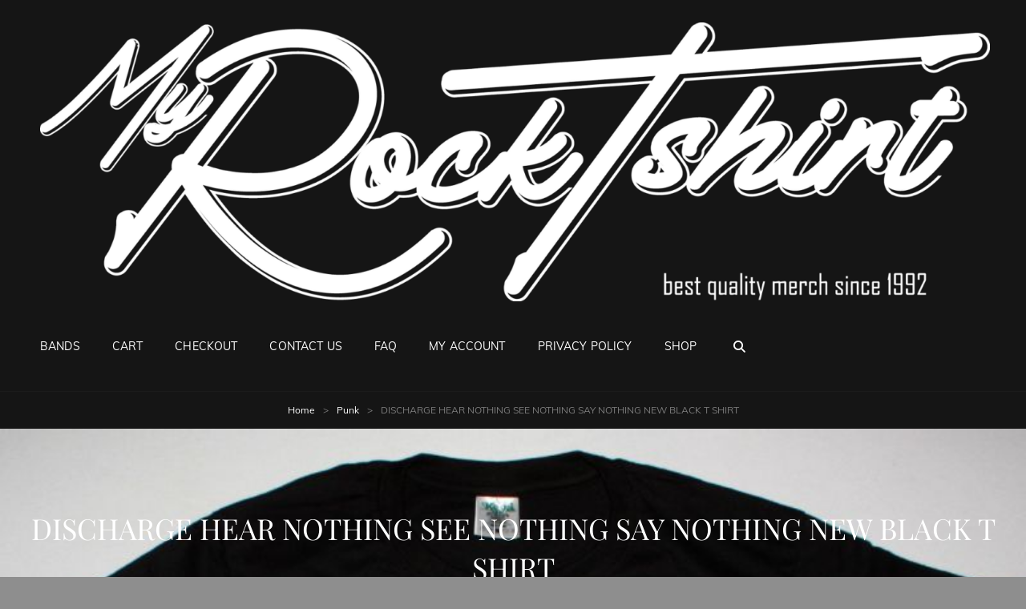

--- FILE ---
content_type: text/html; charset=UTF-8
request_url: https://myrocktshirt.com/product/discharge-hear-nothing-see-nothing-say-nothing-new-black-t-shirt/
body_size: 120208
content:
<!doctype html>
<html lang="en-CA">
<head>
	<meta charset="UTF-8">
	<meta name="viewport" content="width=device-width, initial-scale=1">
	<link rel="profile" href="http://gmpg.org/xfn/11">
	<script>(function(html){html.className = html.className.replace(/\bno-js\b/,'js')})(document.documentElement);</script>
<title>DISCHARGE HEAR NOTHING SEE NOTHING SAY NOTHING NEW BLACK T SHIRT</title>
<meta name='robots' content='max-image-preview:large' />
<script>window._wca = window._wca || [];</script>
<link rel='dns-prefetch' href='//stats.wp.com' />
<link rel="alternate" type="application/rss+xml" title=" &raquo; Feed" href="https://myrocktshirt.com/feed/" />
<link rel="alternate" type="application/rss+xml" title=" &raquo; Comments Feed" href="https://myrocktshirt.com/comments/feed/" />
<link rel="alternate" title="oEmbed (JSON)" type="application/json+oembed" href="https://myrocktshirt.com/wp-json/oembed/1.0/embed?url=https%3A%2F%2Fmyrocktshirt.com%2Fproduct%2Fdischarge-hear-nothing-see-nothing-say-nothing-new-black-t-shirt%2F" />
<link rel="alternate" title="oEmbed (XML)" type="text/xml+oembed" href="https://myrocktshirt.com/wp-json/oembed/1.0/embed?url=https%3A%2F%2Fmyrocktshirt.com%2Fproduct%2Fdischarge-hear-nothing-see-nothing-say-nothing-new-black-t-shirt%2F&#038;format=xml" />
<style id='wp-img-auto-sizes-contain-inline-css' type='text/css'>
img:is([sizes=auto i],[sizes^="auto," i]){contain-intrinsic-size:3000px 1500px}
/*# sourceURL=wp-img-auto-sizes-contain-inline-css */
</style>
<style id='wp-emoji-styles-inline-css' type='text/css'>

	img.wp-smiley, img.emoji {
		display: inline !important;
		border: none !important;
		box-shadow: none !important;
		height: 1em !important;
		width: 1em !important;
		margin: 0 0.07em !important;
		vertical-align: -0.1em !important;
		background: none !important;
		padding: 0 !important;
	}
/*# sourceURL=wp-emoji-styles-inline-css */
</style>
<style id='wp-block-library-inline-css' type='text/css'>
:root{--wp-block-synced-color:#7a00df;--wp-block-synced-color--rgb:122,0,223;--wp-bound-block-color:var(--wp-block-synced-color);--wp-editor-canvas-background:#ddd;--wp-admin-theme-color:#007cba;--wp-admin-theme-color--rgb:0,124,186;--wp-admin-theme-color-darker-10:#006ba1;--wp-admin-theme-color-darker-10--rgb:0,107,160.5;--wp-admin-theme-color-darker-20:#005a87;--wp-admin-theme-color-darker-20--rgb:0,90,135;--wp-admin-border-width-focus:2px}@media (min-resolution:192dpi){:root{--wp-admin-border-width-focus:1.5px}}.wp-element-button{cursor:pointer}:root .has-very-light-gray-background-color{background-color:#eee}:root .has-very-dark-gray-background-color{background-color:#313131}:root .has-very-light-gray-color{color:#eee}:root .has-very-dark-gray-color{color:#313131}:root .has-vivid-green-cyan-to-vivid-cyan-blue-gradient-background{background:linear-gradient(135deg,#00d084,#0693e3)}:root .has-purple-crush-gradient-background{background:linear-gradient(135deg,#34e2e4,#4721fb 50%,#ab1dfe)}:root .has-hazy-dawn-gradient-background{background:linear-gradient(135deg,#faaca8,#dad0ec)}:root .has-subdued-olive-gradient-background{background:linear-gradient(135deg,#fafae1,#67a671)}:root .has-atomic-cream-gradient-background{background:linear-gradient(135deg,#fdd79a,#004a59)}:root .has-nightshade-gradient-background{background:linear-gradient(135deg,#330968,#31cdcf)}:root .has-midnight-gradient-background{background:linear-gradient(135deg,#020381,#2874fc)}:root{--wp--preset--font-size--normal:16px;--wp--preset--font-size--huge:42px}.has-regular-font-size{font-size:1em}.has-larger-font-size{font-size:2.625em}.has-normal-font-size{font-size:var(--wp--preset--font-size--normal)}.has-huge-font-size{font-size:var(--wp--preset--font-size--huge)}.has-text-align-center{text-align:center}.has-text-align-left{text-align:left}.has-text-align-right{text-align:right}.has-fit-text{white-space:nowrap!important}#end-resizable-editor-section{display:none}.aligncenter{clear:both}.items-justified-left{justify-content:flex-start}.items-justified-center{justify-content:center}.items-justified-right{justify-content:flex-end}.items-justified-space-between{justify-content:space-between}.screen-reader-text{border:0;clip-path:inset(50%);height:1px;margin:-1px;overflow:hidden;padding:0;position:absolute;width:1px;word-wrap:normal!important}.screen-reader-text:focus{background-color:#ddd;clip-path:none;color:#444;display:block;font-size:1em;height:auto;left:5px;line-height:normal;padding:15px 23px 14px;text-decoration:none;top:5px;width:auto;z-index:100000}html :where(.has-border-color){border-style:solid}html :where([style*=border-top-color]){border-top-style:solid}html :where([style*=border-right-color]){border-right-style:solid}html :where([style*=border-bottom-color]){border-bottom-style:solid}html :where([style*=border-left-color]){border-left-style:solid}html :where([style*=border-width]){border-style:solid}html :where([style*=border-top-width]){border-top-style:solid}html :where([style*=border-right-width]){border-right-style:solid}html :where([style*=border-bottom-width]){border-bottom-style:solid}html :where([style*=border-left-width]){border-left-style:solid}html :where(img[class*=wp-image-]){height:auto;max-width:100%}:where(figure){margin:0 0 1em}html :where(.is-position-sticky){--wp-admin--admin-bar--position-offset:var(--wp-admin--admin-bar--height,0px)}@media screen and (max-width:600px){html :where(.is-position-sticky){--wp-admin--admin-bar--position-offset:0px}}

/*# sourceURL=wp-block-library-inline-css */
</style><style id='wp-block-search-inline-css' type='text/css'>
.wp-block-search__button{margin-left:10px;word-break:normal}.wp-block-search__button.has-icon{line-height:0}.wp-block-search__button svg{height:1.25em;min-height:24px;min-width:24px;width:1.25em;fill:currentColor;vertical-align:text-bottom}:where(.wp-block-search__button){border:1px solid #ccc;padding:6px 10px}.wp-block-search__inside-wrapper{display:flex;flex:auto;flex-wrap:nowrap;max-width:100%}.wp-block-search__label{width:100%}.wp-block-search.wp-block-search__button-only .wp-block-search__button{box-sizing:border-box;display:flex;flex-shrink:0;justify-content:center;margin-left:0;max-width:100%}.wp-block-search.wp-block-search__button-only .wp-block-search__inside-wrapper{min-width:0!important;transition-property:width}.wp-block-search.wp-block-search__button-only .wp-block-search__input{flex-basis:100%;transition-duration:.3s}.wp-block-search.wp-block-search__button-only.wp-block-search__searchfield-hidden,.wp-block-search.wp-block-search__button-only.wp-block-search__searchfield-hidden .wp-block-search__inside-wrapper{overflow:hidden}.wp-block-search.wp-block-search__button-only.wp-block-search__searchfield-hidden .wp-block-search__input{border-left-width:0!important;border-right-width:0!important;flex-basis:0;flex-grow:0;margin:0;min-width:0!important;padding-left:0!important;padding-right:0!important;width:0!important}:where(.wp-block-search__input){appearance:none;border:1px solid #949494;flex-grow:1;font-family:inherit;font-size:inherit;font-style:inherit;font-weight:inherit;letter-spacing:inherit;line-height:inherit;margin-left:0;margin-right:0;min-width:3rem;padding:8px;text-decoration:unset!important;text-transform:inherit}:where(.wp-block-search__button-inside .wp-block-search__inside-wrapper){background-color:#fff;border:1px solid #949494;box-sizing:border-box;padding:4px}:where(.wp-block-search__button-inside .wp-block-search__inside-wrapper) .wp-block-search__input{border:none;border-radius:0;padding:0 4px}:where(.wp-block-search__button-inside .wp-block-search__inside-wrapper) .wp-block-search__input:focus{outline:none}:where(.wp-block-search__button-inside .wp-block-search__inside-wrapper) :where(.wp-block-search__button){padding:4px 8px}.wp-block-search.aligncenter .wp-block-search__inside-wrapper{margin:auto}.wp-block[data-align=right] .wp-block-search.wp-block-search__button-only .wp-block-search__inside-wrapper{float:right}
/*# sourceURL=https://myrocktshirt.com/wp-includes/blocks/search/style.min.css */
</style>
<style id='wp-block-search-theme-inline-css' type='text/css'>
.wp-block-search .wp-block-search__label{font-weight:700}.wp-block-search__button{border:1px solid #ccc;padding:.375em .625em}
/*# sourceURL=https://myrocktshirt.com/wp-includes/blocks/search/theme.min.css */
</style>
<style id='wp-block-group-inline-css' type='text/css'>
.wp-block-group{box-sizing:border-box}:where(.wp-block-group.wp-block-group-is-layout-constrained){position:relative}
/*# sourceURL=https://myrocktshirt.com/wp-includes/blocks/group/style.min.css */
</style>
<style id='wp-block-group-theme-inline-css' type='text/css'>
:where(.wp-block-group.has-background){padding:1.25em 2.375em}
/*# sourceURL=https://myrocktshirt.com/wp-includes/blocks/group/theme.min.css */
</style>
<style id='global-styles-inline-css' type='text/css'>
:root{--wp--preset--aspect-ratio--square: 1;--wp--preset--aspect-ratio--4-3: 4/3;--wp--preset--aspect-ratio--3-4: 3/4;--wp--preset--aspect-ratio--3-2: 3/2;--wp--preset--aspect-ratio--2-3: 2/3;--wp--preset--aspect-ratio--16-9: 16/9;--wp--preset--aspect-ratio--9-16: 9/16;--wp--preset--color--black: #000000;--wp--preset--color--cyan-bluish-gray: #abb8c3;--wp--preset--color--white: #ffffff;--wp--preset--color--pale-pink: #f78da7;--wp--preset--color--vivid-red: #cf2e2e;--wp--preset--color--luminous-vivid-orange: #ff6900;--wp--preset--color--luminous-vivid-amber: #fcb900;--wp--preset--color--light-green-cyan: #7bdcb5;--wp--preset--color--vivid-green-cyan: #00d084;--wp--preset--color--pale-cyan-blue: #8ed1fc;--wp--preset--color--vivid-cyan-blue: #0693e3;--wp--preset--color--vivid-purple: #9b51e0;--wp--preset--color--medium-black: #676767;--wp--preset--color--gray: #f4f4f4;--wp--preset--color--gold: #c0b283;--wp--preset--color--red: #ff6465;--wp--preset--color--turquoise: #15aebf;--wp--preset--color--blue: #3498dc;--wp--preset--gradient--vivid-cyan-blue-to-vivid-purple: linear-gradient(135deg,rgb(6,147,227) 0%,rgb(155,81,224) 100%);--wp--preset--gradient--light-green-cyan-to-vivid-green-cyan: linear-gradient(135deg,rgb(122,220,180) 0%,rgb(0,208,130) 100%);--wp--preset--gradient--luminous-vivid-amber-to-luminous-vivid-orange: linear-gradient(135deg,rgb(252,185,0) 0%,rgb(255,105,0) 100%);--wp--preset--gradient--luminous-vivid-orange-to-vivid-red: linear-gradient(135deg,rgb(255,105,0) 0%,rgb(207,46,46) 100%);--wp--preset--gradient--very-light-gray-to-cyan-bluish-gray: linear-gradient(135deg,rgb(238,238,238) 0%,rgb(169,184,195) 100%);--wp--preset--gradient--cool-to-warm-spectrum: linear-gradient(135deg,rgb(74,234,220) 0%,rgb(151,120,209) 20%,rgb(207,42,186) 40%,rgb(238,44,130) 60%,rgb(251,105,98) 80%,rgb(254,248,76) 100%);--wp--preset--gradient--blush-light-purple: linear-gradient(135deg,rgb(255,206,236) 0%,rgb(152,150,240) 100%);--wp--preset--gradient--blush-bordeaux: linear-gradient(135deg,rgb(254,205,165) 0%,rgb(254,45,45) 50%,rgb(107,0,62) 100%);--wp--preset--gradient--luminous-dusk: linear-gradient(135deg,rgb(255,203,112) 0%,rgb(199,81,192) 50%,rgb(65,88,208) 100%);--wp--preset--gradient--pale-ocean: linear-gradient(135deg,rgb(255,245,203) 0%,rgb(182,227,212) 50%,rgb(51,167,181) 100%);--wp--preset--gradient--electric-grass: linear-gradient(135deg,rgb(202,248,128) 0%,rgb(113,206,126) 100%);--wp--preset--gradient--midnight: linear-gradient(135deg,rgb(2,3,129) 0%,rgb(40,116,252) 100%);--wp--preset--font-size--small: 14px;--wp--preset--font-size--medium: 20px;--wp--preset--font-size--large: 48px;--wp--preset--font-size--x-large: 42px;--wp--preset--font-size--normal: 18px;--wp--preset--font-size--huge: 72px;--wp--preset--spacing--20: 0.44rem;--wp--preset--spacing--30: 0.67rem;--wp--preset--spacing--40: 1rem;--wp--preset--spacing--50: 1.5rem;--wp--preset--spacing--60: 2.25rem;--wp--preset--spacing--70: 3.38rem;--wp--preset--spacing--80: 5.06rem;--wp--preset--shadow--natural: 6px 6px 9px rgba(0, 0, 0, 0.2);--wp--preset--shadow--deep: 12px 12px 50px rgba(0, 0, 0, 0.4);--wp--preset--shadow--sharp: 6px 6px 0px rgba(0, 0, 0, 0.2);--wp--preset--shadow--outlined: 6px 6px 0px -3px rgb(255, 255, 255), 6px 6px rgb(0, 0, 0);--wp--preset--shadow--crisp: 6px 6px 0px rgb(0, 0, 0);}:where(.is-layout-flex){gap: 0.5em;}:where(.is-layout-grid){gap: 0.5em;}body .is-layout-flex{display: flex;}.is-layout-flex{flex-wrap: wrap;align-items: center;}.is-layout-flex > :is(*, div){margin: 0;}body .is-layout-grid{display: grid;}.is-layout-grid > :is(*, div){margin: 0;}:where(.wp-block-columns.is-layout-flex){gap: 2em;}:where(.wp-block-columns.is-layout-grid){gap: 2em;}:where(.wp-block-post-template.is-layout-flex){gap: 1.25em;}:where(.wp-block-post-template.is-layout-grid){gap: 1.25em;}.has-black-color{color: var(--wp--preset--color--black) !important;}.has-cyan-bluish-gray-color{color: var(--wp--preset--color--cyan-bluish-gray) !important;}.has-white-color{color: var(--wp--preset--color--white) !important;}.has-pale-pink-color{color: var(--wp--preset--color--pale-pink) !important;}.has-vivid-red-color{color: var(--wp--preset--color--vivid-red) !important;}.has-luminous-vivid-orange-color{color: var(--wp--preset--color--luminous-vivid-orange) !important;}.has-luminous-vivid-amber-color{color: var(--wp--preset--color--luminous-vivid-amber) !important;}.has-light-green-cyan-color{color: var(--wp--preset--color--light-green-cyan) !important;}.has-vivid-green-cyan-color{color: var(--wp--preset--color--vivid-green-cyan) !important;}.has-pale-cyan-blue-color{color: var(--wp--preset--color--pale-cyan-blue) !important;}.has-vivid-cyan-blue-color{color: var(--wp--preset--color--vivid-cyan-blue) !important;}.has-vivid-purple-color{color: var(--wp--preset--color--vivid-purple) !important;}.has-black-background-color{background-color: var(--wp--preset--color--black) !important;}.has-cyan-bluish-gray-background-color{background-color: var(--wp--preset--color--cyan-bluish-gray) !important;}.has-white-background-color{background-color: var(--wp--preset--color--white) !important;}.has-pale-pink-background-color{background-color: var(--wp--preset--color--pale-pink) !important;}.has-vivid-red-background-color{background-color: var(--wp--preset--color--vivid-red) !important;}.has-luminous-vivid-orange-background-color{background-color: var(--wp--preset--color--luminous-vivid-orange) !important;}.has-luminous-vivid-amber-background-color{background-color: var(--wp--preset--color--luminous-vivid-amber) !important;}.has-light-green-cyan-background-color{background-color: var(--wp--preset--color--light-green-cyan) !important;}.has-vivid-green-cyan-background-color{background-color: var(--wp--preset--color--vivid-green-cyan) !important;}.has-pale-cyan-blue-background-color{background-color: var(--wp--preset--color--pale-cyan-blue) !important;}.has-vivid-cyan-blue-background-color{background-color: var(--wp--preset--color--vivid-cyan-blue) !important;}.has-vivid-purple-background-color{background-color: var(--wp--preset--color--vivid-purple) !important;}.has-black-border-color{border-color: var(--wp--preset--color--black) !important;}.has-cyan-bluish-gray-border-color{border-color: var(--wp--preset--color--cyan-bluish-gray) !important;}.has-white-border-color{border-color: var(--wp--preset--color--white) !important;}.has-pale-pink-border-color{border-color: var(--wp--preset--color--pale-pink) !important;}.has-vivid-red-border-color{border-color: var(--wp--preset--color--vivid-red) !important;}.has-luminous-vivid-orange-border-color{border-color: var(--wp--preset--color--luminous-vivid-orange) !important;}.has-luminous-vivid-amber-border-color{border-color: var(--wp--preset--color--luminous-vivid-amber) !important;}.has-light-green-cyan-border-color{border-color: var(--wp--preset--color--light-green-cyan) !important;}.has-vivid-green-cyan-border-color{border-color: var(--wp--preset--color--vivid-green-cyan) !important;}.has-pale-cyan-blue-border-color{border-color: var(--wp--preset--color--pale-cyan-blue) !important;}.has-vivid-cyan-blue-border-color{border-color: var(--wp--preset--color--vivid-cyan-blue) !important;}.has-vivid-purple-border-color{border-color: var(--wp--preset--color--vivid-purple) !important;}.has-vivid-cyan-blue-to-vivid-purple-gradient-background{background: var(--wp--preset--gradient--vivid-cyan-blue-to-vivid-purple) !important;}.has-light-green-cyan-to-vivid-green-cyan-gradient-background{background: var(--wp--preset--gradient--light-green-cyan-to-vivid-green-cyan) !important;}.has-luminous-vivid-amber-to-luminous-vivid-orange-gradient-background{background: var(--wp--preset--gradient--luminous-vivid-amber-to-luminous-vivid-orange) !important;}.has-luminous-vivid-orange-to-vivid-red-gradient-background{background: var(--wp--preset--gradient--luminous-vivid-orange-to-vivid-red) !important;}.has-very-light-gray-to-cyan-bluish-gray-gradient-background{background: var(--wp--preset--gradient--very-light-gray-to-cyan-bluish-gray) !important;}.has-cool-to-warm-spectrum-gradient-background{background: var(--wp--preset--gradient--cool-to-warm-spectrum) !important;}.has-blush-light-purple-gradient-background{background: var(--wp--preset--gradient--blush-light-purple) !important;}.has-blush-bordeaux-gradient-background{background: var(--wp--preset--gradient--blush-bordeaux) !important;}.has-luminous-dusk-gradient-background{background: var(--wp--preset--gradient--luminous-dusk) !important;}.has-pale-ocean-gradient-background{background: var(--wp--preset--gradient--pale-ocean) !important;}.has-electric-grass-gradient-background{background: var(--wp--preset--gradient--electric-grass) !important;}.has-midnight-gradient-background{background: var(--wp--preset--gradient--midnight) !important;}.has-small-font-size{font-size: var(--wp--preset--font-size--small) !important;}.has-medium-font-size{font-size: var(--wp--preset--font-size--medium) !important;}.has-large-font-size{font-size: var(--wp--preset--font-size--large) !important;}.has-x-large-font-size{font-size: var(--wp--preset--font-size--x-large) !important;}
/*# sourceURL=global-styles-inline-css */
</style>
<style id='core-block-supports-inline-css' type='text/css'>
.wp-container-core-group-is-layout-fd526d70{flex-wrap:nowrap;justify-content:flex-end;}
/*# sourceURL=core-block-supports-inline-css */
</style>

<style id='classic-theme-styles-inline-css' type='text/css'>
/*! This file is auto-generated */
.wp-block-button__link{color:#fff;background-color:#32373c;border-radius:9999px;box-shadow:none;text-decoration:none;padding:calc(.667em + 2px) calc(1.333em + 2px);font-size:1.125em}.wp-block-file__button{background:#32373c;color:#fff;text-decoration:none}
/*# sourceURL=/wp-includes/css/classic-themes.min.css */
</style>
<link rel='stylesheet' id='contact-form-7-css' href='https://myrocktshirt.com/wp-content/plugins/contact-form-7/includes/css/styles.css?ver=6.1.4' type='text/css' media='all' />
<link rel='stylesheet' id='photoswipe-css' href='https://myrocktshirt.com/wp-content/plugins/woocommerce/assets/css/photoswipe/photoswipe.min.css?ver=10.4.3' type='text/css' media='all' />
<link rel='stylesheet' id='photoswipe-default-skin-css' href='https://myrocktshirt.com/wp-content/plugins/woocommerce/assets/css/photoswipe/default-skin/default-skin.min.css?ver=10.4.3' type='text/css' media='all' />
<link rel='stylesheet' id='woocommerce-layout-css' href='https://myrocktshirt.com/wp-content/plugins/woocommerce/assets/css/woocommerce-layout.css?ver=10.4.3' type='text/css' media='all' />
<style id='woocommerce-layout-inline-css' type='text/css'>

	.infinite-scroll .woocommerce-pagination {
		display: none;
	}
/*# sourceURL=woocommerce-layout-inline-css */
</style>
<link rel='stylesheet' id='woocommerce-smallscreen-css' href='https://myrocktshirt.com/wp-content/plugins/woocommerce/assets/css/woocommerce-smallscreen.css?ver=10.4.3' type='text/css' media='only screen and (max-width: 768px)' />
<link rel='stylesheet' id='woocommerce-general-css' href='https://myrocktshirt.com/wp-content/plugins/woocommerce/assets/css/woocommerce.css?ver=10.4.3' type='text/css' media='all' />
<style id='woocommerce-inline-inline-css' type='text/css'>
.woocommerce form .form-row .required { visibility: visible; }
/*# sourceURL=woocommerce-inline-inline-css */
</style>
<link rel='stylesheet' id='wt-import-export-for-woo-css' href='https://myrocktshirt.com/wp-content/plugins/wt-import-export-for-woo/public/css/wt-import-export-for-woo-public.css?ver=1.0.8' type='text/css' media='all' />
<link rel='stylesheet' id='gateway-css' href='https://myrocktshirt.com/wp-content/plugins/woocommerce-paypal-payments/modules/ppcp-button/assets/css/gateway.css?ver=3.3.2' type='text/css' media='all' />
<link rel='stylesheet' id='rock-band-style-css' href='https://myrocktshirt.com/wp-content/themes/my-music-band/style.css?ver=6.9' type='text/css' media='all' />
<link rel='stylesheet' id='rock-band-block-style-css' href='https://myrocktshirt.com/wp-content/themes/rock-band/assets/css/blocks.css?ver=1.0' type='text/css' media='all' />
<link rel='stylesheet' id='my-music-band-fonts-css' href='https://myrocktshirt.com/wp-content/fonts/6c9b21c0162308f4d7cd37788beb1b6e.css' type='text/css' media='all' />
<link rel='stylesheet' id='my-music-band-style-css' href='https://myrocktshirt.com/wp-content/themes/rock-band/style.css?ver=20260115-201655' type='text/css' media='all' />
<style id='my-music-band-style-inline-css' type='text/css'>
#portfolio-content-section.background-image {  background-image: url("https://myrocktshirt.com/wp-content/themes/my-music-band/assets/images/portfolio-section-bg.jpg");}
#testimonial-content-section.background-image {  background-image: url("https://myrocktshirt.com/wp-content/themes/my-music-band/assets/images/testimonial-bg.jpg");}
/*# sourceURL=my-music-band-style-inline-css */
</style>
<link rel='stylesheet' id='font-awesome-css' href='https://myrocktshirt.com/wp-content/themes/my-music-band/assets/css/font-awesome/css/all.min.css?ver=6.7.2' type='text/css' media='all' />
<script type="text/javascript" src="https://myrocktshirt.com/wp-includes/js/jquery/jquery.min.js?ver=3.7.1" id="jquery-core-js"></script>
<script type="text/javascript" src="https://myrocktshirt.com/wp-includes/js/jquery/jquery-migrate.min.js?ver=3.4.1" id="jquery-migrate-js"></script>
<script type="text/javascript" src="https://myrocktshirt.com/wp-content/plugins/woocommerce/assets/js/jquery-blockui/jquery.blockUI.min.js?ver=2.7.0-wc.10.4.3" id="wc-jquery-blockui-js" defer="defer" data-wp-strategy="defer"></script>
<script type="text/javascript" id="wc-add-to-cart-js-extra">
/* <![CDATA[ */
var wc_add_to_cart_params = {"ajax_url":"/wp-admin/admin-ajax.php","wc_ajax_url":"/?wc-ajax=%%endpoint%%","i18n_view_cart":"View cart","cart_url":"https://myrocktshirt.com/cart/","is_cart":"","cart_redirect_after_add":"no"};
//# sourceURL=wc-add-to-cart-js-extra
/* ]]> */
</script>
<script type="text/javascript" src="https://myrocktshirt.com/wp-content/plugins/woocommerce/assets/js/frontend/add-to-cart.min.js?ver=10.4.3" id="wc-add-to-cart-js" defer="defer" data-wp-strategy="defer"></script>
<script type="text/javascript" src="https://myrocktshirt.com/wp-content/plugins/woocommerce/assets/js/zoom/jquery.zoom.min.js?ver=1.7.21-wc.10.4.3" id="wc-zoom-js" defer="defer" data-wp-strategy="defer"></script>
<script type="text/javascript" src="https://myrocktshirt.com/wp-content/plugins/woocommerce/assets/js/flexslider/jquery.flexslider.min.js?ver=2.7.2-wc.10.4.3" id="wc-flexslider-js" defer="defer" data-wp-strategy="defer"></script>
<script type="text/javascript" src="https://myrocktshirt.com/wp-content/plugins/woocommerce/assets/js/photoswipe/photoswipe.min.js?ver=4.1.1-wc.10.4.3" id="wc-photoswipe-js" defer="defer" data-wp-strategy="defer"></script>
<script type="text/javascript" src="https://myrocktshirt.com/wp-content/plugins/woocommerce/assets/js/photoswipe/photoswipe-ui-default.min.js?ver=4.1.1-wc.10.4.3" id="wc-photoswipe-ui-default-js" defer="defer" data-wp-strategy="defer"></script>
<script type="text/javascript" id="wc-single-product-js-extra">
/* <![CDATA[ */
var wc_single_product_params = {"i18n_required_rating_text":"Please select a rating","i18n_rating_options":["1 of 5 stars","2 of 5 stars","3 of 5 stars","4 of 5 stars","5 of 5 stars"],"i18n_product_gallery_trigger_text":"View full-screen image gallery","review_rating_required":"yes","flexslider":{"rtl":false,"animation":"slide","smoothHeight":true,"directionNav":false,"controlNav":"thumbnails","slideshow":false,"animationSpeed":500,"animationLoop":false,"allowOneSlide":false},"zoom_enabled":"1","zoom_options":[],"photoswipe_enabled":"1","photoswipe_options":{"shareEl":false,"closeOnScroll":false,"history":false,"hideAnimationDuration":0,"showAnimationDuration":0},"flexslider_enabled":"1"};
//# sourceURL=wc-single-product-js-extra
/* ]]> */
</script>
<script type="text/javascript" src="https://myrocktshirt.com/wp-content/plugins/woocommerce/assets/js/frontend/single-product.min.js?ver=10.4.3" id="wc-single-product-js" defer="defer" data-wp-strategy="defer"></script>
<script type="text/javascript" src="https://myrocktshirt.com/wp-content/plugins/woocommerce/assets/js/js-cookie/js.cookie.min.js?ver=2.1.4-wc.10.4.3" id="wc-js-cookie-js" defer="defer" data-wp-strategy="defer"></script>
<script type="text/javascript" id="woocommerce-js-extra">
/* <![CDATA[ */
var woocommerce_params = {"ajax_url":"/wp-admin/admin-ajax.php","wc_ajax_url":"/?wc-ajax=%%endpoint%%","i18n_password_show":"Show password","i18n_password_hide":"Hide password"};
//# sourceURL=woocommerce-js-extra
/* ]]> */
</script>
<script type="text/javascript" src="https://myrocktshirt.com/wp-content/plugins/woocommerce/assets/js/frontend/woocommerce.min.js?ver=10.4.3" id="woocommerce-js" defer="defer" data-wp-strategy="defer"></script>
<script type="text/javascript" src="https://myrocktshirt.com/wp-content/plugins/wt-import-export-for-woo/public/js/wt-import-export-for-woo-public.js?ver=1.0.8" id="wt-import-export-for-woo-js"></script>
<script type="text/javascript" src="https://stats.wp.com/s-202603.js" id="woocommerce-analytics-js" defer="defer" data-wp-strategy="defer"></script>
<link rel="https://api.w.org/" href="https://myrocktshirt.com/wp-json/" /><link rel="alternate" title="JSON" type="application/json" href="https://myrocktshirt.com/wp-json/wp/v2/product/41163" /><link rel="EditURI" type="application/rsd+xml" title="RSD" href="https://myrocktshirt.com/xmlrpc.php?rsd" />
<meta name="generator" content="WordPress 6.9" />
<meta name="generator" content="WooCommerce 10.4.3" />
<link rel="canonical" href="https://myrocktshirt.com/product/discharge-hear-nothing-see-nothing-say-nothing-new-black-t-shirt/" />
<link rel='shortlink' href='https://myrocktshirt.com/?p=41163' />
	<style>img#wpstats{display:none}</style>
		<script type="application/ld+json">{"@context":"http:\/\/schema.org","@type":"BreadcrumbList","itemListElement":[{"@type":"ListItem","position":1,"item":{"@id":"https:\/\/myrocktshirt.com\/","name":"Home"}},{"@type":"ListItem","position":2,"item":{"@id":false,"name":"Product"}},{"@type":"ListItem","position":3,"item":{"name":"DISCHARGE HEAR NOTHING SEE NOTHING SAY NOTHING NEW BLACK T SHIRT"}}]}</script>	<noscript><style>.woocommerce-product-gallery{ opacity: 1 !important; }</style></noscript>
	 
			<style type="text/css" rel="header-image">
				.custom-header .wrapper:before {
					background-image: url( https://myrocktshirt.com/wp-content/uploads/2021/10/DISCHARGE_HEAR_NOTHING_SEE_NOTHING_SAY_NOTHING_NEW_BLACK_T_SHIRT.jpg);
					background-position: center top;
					background-repeat: no-repeat;
					background-size: cover;
				}
			</style>
				<style type="text/css">
					.site-title a,
			.site-description {
				color: #dd3333;
			}
				</style>
		<style type="text/css" id="custom-background-css">
body.custom-background { background-color: #8e8e8e; background-image: url("https://myrocktshirt.com/wp-content/uploads/2021/10/cropped-mrt-logo-finalblack-1.jpg"); background-position: left top; background-size: auto; background-repeat: repeat; background-attachment: scroll; }
</style>
	<link rel="icon" href="https://myrocktshirt.com/wp-content/uploads/2021/10/cropped-mrt-logo-final-WHITE-ICON-32x32.png" sizes="32x32" />
<link rel="icon" href="https://myrocktshirt.com/wp-content/uploads/2021/10/cropped-mrt-logo-final-WHITE-ICON-192x192.png" sizes="192x192" />
<link rel="apple-touch-icon" href="https://myrocktshirt.com/wp-content/uploads/2021/10/cropped-mrt-logo-final-WHITE-ICON-180x180.png" />
<meta name="msapplication-TileImage" content="https://myrocktshirt.com/wp-content/uploads/2021/10/cropped-mrt-logo-final-WHITE-ICON-270x270.png" />
<link rel='stylesheet' id='wc-blocks-style-css' href='https://myrocktshirt.com/wp-content/plugins/woocommerce/assets/client/blocks/wc-blocks.css?ver=wc-10.4.3' type='text/css' media='all' />
<link rel='stylesheet' id='wc-blocks-style-product-categories-css' href='https://myrocktshirt.com/wp-content/plugins/woocommerce/assets/client/blocks/product-categories.css?ver=wc-10.4.3' type='text/css' media='all' />
</head>

<body class="wp-singular product-template-default single single-product postid-41163 custom-background wp-custom-logo wp-embed-responsive wp-theme-my-music-band wp-child-theme-rock-band theme-my-music-band woocommerce woocommerce-page woocommerce-no-js custom-background-image fluid-layout navigation-classic two-columns-layout content-left excerpt-image-top header-media-fluid has-header-media">


<div id="page" class="site">
	<a class="skip-link screen-reader-text" href="#content">Skip to content</a>

	
	<header id="masthead" class="site-header">
		<div class="site-header-main">
			<div class="wrapper">
				
<div class="site-branding">
	<a href="https://myrocktshirt.com/" class="custom-logo-link" rel="home"><img width="1920" height="564" src="https://myrocktshirt.com/wp-content/uploads/2021/10/cropped-mrt-logo-fina-transparentl.png" class="custom-logo" alt="" decoding="async" fetchpriority="high" srcset="https://myrocktshirt.com/wp-content/uploads/2021/10/cropped-mrt-logo-fina-transparentl.png 1920w, https://myrocktshirt.com/wp-content/uploads/2021/10/cropped-mrt-logo-fina-transparentl-300x88.png 300w, https://myrocktshirt.com/wp-content/uploads/2021/10/cropped-mrt-logo-fina-transparentl-1024x301.png 1024w, https://myrocktshirt.com/wp-content/uploads/2021/10/cropped-mrt-logo-fina-transparentl-768x226.png 768w, https://myrocktshirt.com/wp-content/uploads/2021/10/cropped-mrt-logo-fina-transparentl-1536x451.png 1536w, https://myrocktshirt.com/wp-content/uploads/2021/10/cropped-mrt-logo-fina-transparentl-600x176.png 600w" sizes="(max-width: 1920px) 100vw, 1920px" /></a>
	<div class="site-identity">
					<p class="site-title"><a href="https://myrocktshirt.com/" rel="home"></a></p>
			</div><!-- .site-branding-text-->
</div><!-- .site-branding -->
					<div id="site-header-menu" class="site-header-menu">
		<div id="primary-menu-wrapper" class="menu-wrapper">
			<div class="menu-toggle-wrapper">
				<button id="menu-toggle" class="menu-toggle" aria-controls="top-menu" aria-expanded="false"></span><span class="menu-label">Menu</span></button><!-- .menu-toggle -->
			</div><!-- .menu-toggle-wrapper -->

			<div class="menu-inside-wrapper">
				
					<nav id="site-navigation" class="main-navigation default-page-menu" role="navigation" aria-label="Primary Menu">
						<div class="primary-menu-container"><ul id="menu-primary-items" class="menu nav-menu"><li class="page_item page-item-65700"><a href="https://myrocktshirt.com/bands/">Bands</a></li><li class="page_item page-item-8"><a href="https://myrocktshirt.com/cart/">Cart</a></li><li class="page_item page-item-9"><a href="https://myrocktshirt.com/checkout/">Checkout</a></li><li class="page_item page-item-65639"><a href="https://myrocktshirt.com/contact-us/">Contact Us</a></li><li class="page_item page-item-29477"><a href="https://myrocktshirt.com/faq/">FAQ</a></li><li class="page_item page-item-10"><a href="https://myrocktshirt.com/my-account/">My account</a></li><li class="page_item page-item-3"><a href="https://myrocktshirt.com/privacy-policy/">Privacy Policy</a></li><li class="page_item page-item-7 current_page_parent"><a href="https://myrocktshirt.com/">Shop</a></li></ul></div>
				
					</nav><!-- .main-navigation -->

				<div class="mobile-social-search">
					<div class="search-container">
						

<form role="search" method="get" class="search-form" action="https://myrocktshirt.com/">
	<label for="search-form-696bf2248d7d6">
		<span class="screen-reader-text">Search for:</span>
		<input type="search" id="search-form-696bf2248d7d6" class="search-field" placeholder="Search" value="" name="s" />
	</label>
	<button type="submit" class="search-submit"><span class="screen-reader-text">Search</span></button>
</form>
					</div>

					
				</div><!-- .mobile-social-search -->
			</div><!-- .menu-inside-wrapper -->
		</div><!-- #primary-menu-wrapper.menu-wrapper -->

		<div id="primary-search-wrapper" class="menu-wrapper">
			<div class="menu-toggle-wrapper">
				<button id="social-search-toggle" class="menu-toggle">
					<span class="menu-label screen-reader-text">Search</span>
				</button>
			</div><!-- .menu-toggle-wrapper -->

			<div class="menu-inside-wrapper">
				<div class="search-container">
					

<form role="search" method="get" class="search-form" action="https://myrocktshirt.com/">
	<label for="search-form-696bf2248d845">
		<span class="screen-reader-text">Search for:</span>
		<input type="search" id="search-form-696bf2248d845" class="search-field" placeholder="Search" value="" name="s" />
	</label>
	<button type="submit" class="search-submit"><span class="screen-reader-text">Search</span></button>
</form>
				</div>
			</div><!-- .menu-inside-wrapper -->
		</div><!-- #social-search-wrapper.menu-wrapper -->

		<div id="site-header-cart-wrapper" class="menu-wrapper">
		</div>
	</div><!-- .site-header-menu -->
			</div><!-- .wrapper -->
		</div><!-- .site-header-main -->
	</header><!-- #masthead -->

	<div class="below-site-header">

		
	<div class="breadcrumb-area">
		<div class="section-wrapper">
			<nav class="woocommerce-breadcrumb" aria-label="Breadcrumb"><span><a href="https://myrocktshirt.com">Home</a></span><span class="sep">></span><span><a href="https://myrocktshirt.com/product-category/punk/">Punk</a></span><span class="sep">></span><span>DISCHARGE HEAR NOTHING SEE NOTHING SAY NOTHING NEW BLACK T SHIRT</span></nav>		</div><!-- .wrapper -->
	</div><!-- .breadcrumb-area -->

		

		
<div class="custom-header header-media">
	<div class="wrapper">
		 
		<div class="custom-header-media">
			<img src="https://myrocktshirt.com/wp-content/uploads/2021/10/DISCHARGE_HEAR_NOTHING_SEE_NOTHING_SAY_NOTHING_NEW_BLACK_T_SHIRT.jpg"/>		</div>
		
		
		 
			<div class="custom-header-content sections header-media-section content-align-center">
				<div class="section-title-wrapper"><h1 class="entry-title section-title">DISCHARGE HEAR NOTHING SEE NOTHING SAY NOTHING NEW BLACK T SHIRT</h1></div>
				<div class="site-header-text"><div class="entry-header"><div class="entry-meta"><span class="posted-on"><span class="screen-reader-text">Posted-on</span><a href="https://myrocktshirt.com/product/discharge-hear-nothing-see-nothing-say-nothing-new-black-t-shirt/" rel="bookmark"><time class="entry-date published" datetime="2021-12-02T23:31:49-05:00">2 December 2021</time><time class="updated" datetime="2026-01-10T16:17:39-05:00">10 January 2026</time></a></span><span class="byline"><span class="screen-reader-text">By line</span><span class="author vcard"><span class="screen-reader-text">Byline</span><a class="url fn n" href="https://myrocktshirt.com/author/mrt/">mrt</a></span></span></div><!-- .entry-meta --></div></div>
							</div><!-- .custom-header-content -->
			</div><!-- .wrapper -->
</div><!-- .custom-header -->

		

		
		

		

		

		<div id="content" class="site-content">
			<div class="wrapper">

	<div id="primary" class="content-area">
		<main id="main" class="site-main">
			<div class="singular-content-wrap">
				<article id="post-41163" class="post-41163 product type-product status-publish has-post-thumbnail product_cat-crust product_cat-punk first instock shipping-taxable purchasable product-type-variable">
		<!-- Page/Post Single Image Disabled or No Image set in Post Thumbnail -->
	<div class="entry-content">
		<div class="woocommerce">			<div class="single-product" data-product-page-preselected-id="0">
				<div class="woocommerce-notices-wrapper"></div><div id="product-41163" class="product type-product post-41163 status-publish instock product_cat-crust product_cat-punk has-post-thumbnail shipping-taxable purchasable product-type-variable">

	<div class="woocommerce-product-gallery woocommerce-product-gallery--with-images woocommerce-product-gallery--columns-4 images" data-columns="4" style="opacity: 0; transition: opacity .25s ease-in-out;">
	<div class="woocommerce-product-gallery__wrapper">
		<div data-thumb="https://myrocktshirt.com/wp-content/uploads/2021/10/DISCHARGE_HEAR_NOTHING_SEE_NOTHING_SAY_NOTHING_NEW_BLACK_T_SHIRT-100x100.jpg" data-thumb-alt="DISCHARGE HEAR NOTHING SEE NOTHING SAY NOTHING NEW BLACK T SHIRT" data-thumb-srcset="https://myrocktshirt.com/wp-content/uploads/2021/10/DISCHARGE_HEAR_NOTHING_SEE_NOTHING_SAY_NOTHING_NEW_BLACK_T_SHIRT-100x100.jpg 100w, https://myrocktshirt.com/wp-content/uploads/2021/10/DISCHARGE_HEAR_NOTHING_SEE_NOTHING_SAY_NOTHING_NEW_BLACK_T_SHIRT-300x300.jpg 300w, https://myrocktshirt.com/wp-content/uploads/2021/10/DISCHARGE_HEAR_NOTHING_SEE_NOTHING_SAY_NOTHING_NEW_BLACK_T_SHIRT-600x600.jpg 600w, https://myrocktshirt.com/wp-content/uploads/2021/10/DISCHARGE_HEAR_NOTHING_SEE_NOTHING_SAY_NOTHING_NEW_BLACK_T_SHIRT-150x150.jpg 150w, https://myrocktshirt.com/wp-content/uploads/2021/10/DISCHARGE_HEAR_NOTHING_SEE_NOTHING_SAY_NOTHING_NEW_BLACK_T_SHIRT-768x768.jpg 768w, https://myrocktshirt.com/wp-content/uploads/2021/10/DISCHARGE_HEAR_NOTHING_SEE_NOTHING_SAY_NOTHING_NEW_BLACK_T_SHIRT.jpg 800w"  data-thumb-sizes="(max-width: 100px) 100vw, 100px" class="woocommerce-product-gallery__image"><a href="https://myrocktshirt.com/wp-content/uploads/2021/10/DISCHARGE_HEAR_NOTHING_SEE_NOTHING_SAY_NOTHING_NEW_BLACK_T_SHIRT.jpg"><img loading="lazy" decoding="async" width="600" height="600" src="https://myrocktshirt.com/wp-content/uploads/2021/10/DISCHARGE_HEAR_NOTHING_SEE_NOTHING_SAY_NOTHING_NEW_BLACK_T_SHIRT-600x600.jpg" class="wp-post-image" alt="DISCHARGE HEAR NOTHING SEE NOTHING SAY NOTHING NEW BLACK T SHIRT" data-caption="" data-src="https://myrocktshirt.com/wp-content/uploads/2021/10/DISCHARGE_HEAR_NOTHING_SEE_NOTHING_SAY_NOTHING_NEW_BLACK_T_SHIRT.jpg" data-large_image="https://myrocktshirt.com/wp-content/uploads/2021/10/DISCHARGE_HEAR_NOTHING_SEE_NOTHING_SAY_NOTHING_NEW_BLACK_T_SHIRT.jpg" data-large_image_width="800" data-large_image_height="800" srcset="https://myrocktshirt.com/wp-content/uploads/2021/10/DISCHARGE_HEAR_NOTHING_SEE_NOTHING_SAY_NOTHING_NEW_BLACK_T_SHIRT-600x600.jpg 600w, https://myrocktshirt.com/wp-content/uploads/2021/10/DISCHARGE_HEAR_NOTHING_SEE_NOTHING_SAY_NOTHING_NEW_BLACK_T_SHIRT-300x300.jpg 300w, https://myrocktshirt.com/wp-content/uploads/2021/10/DISCHARGE_HEAR_NOTHING_SEE_NOTHING_SAY_NOTHING_NEW_BLACK_T_SHIRT-100x100.jpg 100w, https://myrocktshirt.com/wp-content/uploads/2021/10/DISCHARGE_HEAR_NOTHING_SEE_NOTHING_SAY_NOTHING_NEW_BLACK_T_SHIRT-150x150.jpg 150w, https://myrocktshirt.com/wp-content/uploads/2021/10/DISCHARGE_HEAR_NOTHING_SEE_NOTHING_SAY_NOTHING_NEW_BLACK_T_SHIRT-768x768.jpg 768w, https://myrocktshirt.com/wp-content/uploads/2021/10/DISCHARGE_HEAR_NOTHING_SEE_NOTHING_SAY_NOTHING_NEW_BLACK_T_SHIRT.jpg 800w" sizes="auto, (max-width: 600px) 100vw, 600px" /></a></div>	</div>
</div>

	<div class="summary entry-summary">
		<p class="price"><span class="woocommerce-Price-amount amount"><bdi><span class="woocommerce-Price-currencySymbol">&#36;</span>&nbsp;17.98</bdi></span></p>

<form class="variations_form cart" action="" method="post" enctype='multipart/form-data' data-product_id="41163" data-product_variations="[{&quot;attributes&quot;:{&quot;attribute_pa_size&quot;:&quot;2-extra-large-xxl&quot;},&quot;availability_html&quot;:&quot;&quot;,&quot;backorders_allowed&quot;:false,&quot;dimensions&quot;:{&quot;length&quot;:&quot;&quot;,&quot;width&quot;:&quot;&quot;,&quot;height&quot;:&quot;&quot;},&quot;dimensions_html&quot;:&quot;N\/A&quot;,&quot;display_price&quot;:17.98,&quot;display_regular_price&quot;:17.98,&quot;image&quot;:{&quot;title&quot;:&quot;DISCHARGE_HEAR_NOTHING_SEE_NOTHING_SAY_NOTHING_NEW_BLACK_T_SHIRT.jpg&quot;,&quot;caption&quot;:&quot;&quot;,&quot;url&quot;:&quot;https:\/\/myrocktshirt.com\/wp-content\/uploads\/2021\/10\/DISCHARGE_HEAR_NOTHING_SEE_NOTHING_SAY_NOTHING_NEW_BLACK_T_SHIRT.jpg&quot;,&quot;alt&quot;:&quot;DISCHARGE_HEAR_NOTHING_SEE_NOTHING_SAY_NOTHING_NEW_BLACK_T_SHIRT.jpg&quot;,&quot;src&quot;:&quot;https:\/\/myrocktshirt.com\/wp-content\/uploads\/2021\/10\/DISCHARGE_HEAR_NOTHING_SEE_NOTHING_SAY_NOTHING_NEW_BLACK_T_SHIRT-600x600.jpg&quot;,&quot;srcset&quot;:&quot;https:\/\/myrocktshirt.com\/wp-content\/uploads\/2021\/10\/DISCHARGE_HEAR_NOTHING_SEE_NOTHING_SAY_NOTHING_NEW_BLACK_T_SHIRT-600x600.jpg 600w, https:\/\/myrocktshirt.com\/wp-content\/uploads\/2021\/10\/DISCHARGE_HEAR_NOTHING_SEE_NOTHING_SAY_NOTHING_NEW_BLACK_T_SHIRT-300x300.jpg 300w, https:\/\/myrocktshirt.com\/wp-content\/uploads\/2021\/10\/DISCHARGE_HEAR_NOTHING_SEE_NOTHING_SAY_NOTHING_NEW_BLACK_T_SHIRT-100x100.jpg 100w, https:\/\/myrocktshirt.com\/wp-content\/uploads\/2021\/10\/DISCHARGE_HEAR_NOTHING_SEE_NOTHING_SAY_NOTHING_NEW_BLACK_T_SHIRT-150x150.jpg 150w, https:\/\/myrocktshirt.com\/wp-content\/uploads\/2021\/10\/DISCHARGE_HEAR_NOTHING_SEE_NOTHING_SAY_NOTHING_NEW_BLACK_T_SHIRT-768x768.jpg 768w, https:\/\/myrocktshirt.com\/wp-content\/uploads\/2021\/10\/DISCHARGE_HEAR_NOTHING_SEE_NOTHING_SAY_NOTHING_NEW_BLACK_T_SHIRT.jpg 800w&quot;,&quot;sizes&quot;:&quot;(max-width: 600px) 100vw, 600px&quot;,&quot;full_src&quot;:&quot;https:\/\/myrocktshirt.com\/wp-content\/uploads\/2021\/10\/DISCHARGE_HEAR_NOTHING_SEE_NOTHING_SAY_NOTHING_NEW_BLACK_T_SHIRT.jpg&quot;,&quot;full_src_w&quot;:800,&quot;full_src_h&quot;:800,&quot;gallery_thumbnail_src&quot;:&quot;https:\/\/myrocktshirt.com\/wp-content\/uploads\/2021\/10\/DISCHARGE_HEAR_NOTHING_SEE_NOTHING_SAY_NOTHING_NEW_BLACK_T_SHIRT-100x100.jpg&quot;,&quot;gallery_thumbnail_src_w&quot;:100,&quot;gallery_thumbnail_src_h&quot;:100,&quot;thumb_src&quot;:&quot;https:\/\/myrocktshirt.com\/wp-content\/uploads\/2021\/10\/DISCHARGE_HEAR_NOTHING_SEE_NOTHING_SAY_NOTHING_NEW_BLACK_T_SHIRT-300x300.jpg&quot;,&quot;thumb_src_w&quot;:300,&quot;thumb_src_h&quot;:300,&quot;src_w&quot;:600,&quot;src_h&quot;:600},&quot;image_id&quot;:13929,&quot;is_downloadable&quot;:false,&quot;is_in_stock&quot;:true,&quot;is_purchasable&quot;:true,&quot;is_sold_individually&quot;:&quot;no&quot;,&quot;is_virtual&quot;:false,&quot;max_qty&quot;:&quot;&quot;,&quot;min_qty&quot;:1,&quot;price_html&quot;:&quot;&quot;,&quot;sku&quot;:&quot;U781-TSHIRT-BLACK&quot;,&quot;variation_description&quot;:&quot;&lt;p&gt;&lt;img src=\&quot;images\/stories\/t-shirt-size-chart.png\&quot; alt=\&quot;\&quot; \/&gt;&lt;\/p&gt;\n&quot;,&quot;variation_id&quot;:41164,&quot;variation_is_active&quot;:true,&quot;variation_is_visible&quot;:true,&quot;weight&quot;:&quot;&quot;,&quot;weight_html&quot;:&quot;N\/A&quot;},{&quot;attributes&quot;:{&quot;attribute_pa_size&quot;:&quot;extra-large-xl&quot;},&quot;availability_html&quot;:&quot;&quot;,&quot;backorders_allowed&quot;:false,&quot;dimensions&quot;:{&quot;length&quot;:&quot;&quot;,&quot;width&quot;:&quot;&quot;,&quot;height&quot;:&quot;&quot;},&quot;dimensions_html&quot;:&quot;N\/A&quot;,&quot;display_price&quot;:17.98,&quot;display_regular_price&quot;:17.98,&quot;image&quot;:{&quot;title&quot;:&quot;DISCHARGE_HEAR_NOTHING_SEE_NOTHING_SAY_NOTHING_NEW_BLACK_T_SHIRT.jpg&quot;,&quot;caption&quot;:&quot;&quot;,&quot;url&quot;:&quot;https:\/\/myrocktshirt.com\/wp-content\/uploads\/2021\/10\/DISCHARGE_HEAR_NOTHING_SEE_NOTHING_SAY_NOTHING_NEW_BLACK_T_SHIRT.jpg&quot;,&quot;alt&quot;:&quot;DISCHARGE_HEAR_NOTHING_SEE_NOTHING_SAY_NOTHING_NEW_BLACK_T_SHIRT.jpg&quot;,&quot;src&quot;:&quot;https:\/\/myrocktshirt.com\/wp-content\/uploads\/2021\/10\/DISCHARGE_HEAR_NOTHING_SEE_NOTHING_SAY_NOTHING_NEW_BLACK_T_SHIRT-600x600.jpg&quot;,&quot;srcset&quot;:&quot;https:\/\/myrocktshirt.com\/wp-content\/uploads\/2021\/10\/DISCHARGE_HEAR_NOTHING_SEE_NOTHING_SAY_NOTHING_NEW_BLACK_T_SHIRT-600x600.jpg 600w, https:\/\/myrocktshirt.com\/wp-content\/uploads\/2021\/10\/DISCHARGE_HEAR_NOTHING_SEE_NOTHING_SAY_NOTHING_NEW_BLACK_T_SHIRT-300x300.jpg 300w, https:\/\/myrocktshirt.com\/wp-content\/uploads\/2021\/10\/DISCHARGE_HEAR_NOTHING_SEE_NOTHING_SAY_NOTHING_NEW_BLACK_T_SHIRT-100x100.jpg 100w, https:\/\/myrocktshirt.com\/wp-content\/uploads\/2021\/10\/DISCHARGE_HEAR_NOTHING_SEE_NOTHING_SAY_NOTHING_NEW_BLACK_T_SHIRT-150x150.jpg 150w, https:\/\/myrocktshirt.com\/wp-content\/uploads\/2021\/10\/DISCHARGE_HEAR_NOTHING_SEE_NOTHING_SAY_NOTHING_NEW_BLACK_T_SHIRT-768x768.jpg 768w, https:\/\/myrocktshirt.com\/wp-content\/uploads\/2021\/10\/DISCHARGE_HEAR_NOTHING_SEE_NOTHING_SAY_NOTHING_NEW_BLACK_T_SHIRT.jpg 800w&quot;,&quot;sizes&quot;:&quot;(max-width: 600px) 100vw, 600px&quot;,&quot;full_src&quot;:&quot;https:\/\/myrocktshirt.com\/wp-content\/uploads\/2021\/10\/DISCHARGE_HEAR_NOTHING_SEE_NOTHING_SAY_NOTHING_NEW_BLACK_T_SHIRT.jpg&quot;,&quot;full_src_w&quot;:800,&quot;full_src_h&quot;:800,&quot;gallery_thumbnail_src&quot;:&quot;https:\/\/myrocktshirt.com\/wp-content\/uploads\/2021\/10\/DISCHARGE_HEAR_NOTHING_SEE_NOTHING_SAY_NOTHING_NEW_BLACK_T_SHIRT-100x100.jpg&quot;,&quot;gallery_thumbnail_src_w&quot;:100,&quot;gallery_thumbnail_src_h&quot;:100,&quot;thumb_src&quot;:&quot;https:\/\/myrocktshirt.com\/wp-content\/uploads\/2021\/10\/DISCHARGE_HEAR_NOTHING_SEE_NOTHING_SAY_NOTHING_NEW_BLACK_T_SHIRT-300x300.jpg&quot;,&quot;thumb_src_w&quot;:300,&quot;thumb_src_h&quot;:300,&quot;src_w&quot;:600,&quot;src_h&quot;:600},&quot;image_id&quot;:13929,&quot;is_downloadable&quot;:false,&quot;is_in_stock&quot;:true,&quot;is_purchasable&quot;:true,&quot;is_sold_individually&quot;:&quot;no&quot;,&quot;is_virtual&quot;:false,&quot;max_qty&quot;:&quot;&quot;,&quot;min_qty&quot;:1,&quot;price_html&quot;:&quot;&quot;,&quot;sku&quot;:&quot;U781-TSHIRT-BLACK&quot;,&quot;variation_description&quot;:&quot;&lt;p&gt;&lt;img src=\&quot;images\/stories\/t-shirt-size-chart.png\&quot; alt=\&quot;\&quot; \/&gt;&lt;\/p&gt;\n&quot;,&quot;variation_id&quot;:41165,&quot;variation_is_active&quot;:true,&quot;variation_is_visible&quot;:true,&quot;weight&quot;:&quot;&quot;,&quot;weight_html&quot;:&quot;N\/A&quot;},{&quot;attributes&quot;:{&quot;attribute_pa_size&quot;:&quot;large-l&quot;},&quot;availability_html&quot;:&quot;&quot;,&quot;backorders_allowed&quot;:false,&quot;dimensions&quot;:{&quot;length&quot;:&quot;&quot;,&quot;width&quot;:&quot;&quot;,&quot;height&quot;:&quot;&quot;},&quot;dimensions_html&quot;:&quot;N\/A&quot;,&quot;display_price&quot;:17.98,&quot;display_regular_price&quot;:17.98,&quot;image&quot;:{&quot;title&quot;:&quot;DISCHARGE_HEAR_NOTHING_SEE_NOTHING_SAY_NOTHING_NEW_BLACK_T_SHIRT.jpg&quot;,&quot;caption&quot;:&quot;&quot;,&quot;url&quot;:&quot;https:\/\/myrocktshirt.com\/wp-content\/uploads\/2021\/10\/DISCHARGE_HEAR_NOTHING_SEE_NOTHING_SAY_NOTHING_NEW_BLACK_T_SHIRT.jpg&quot;,&quot;alt&quot;:&quot;DISCHARGE_HEAR_NOTHING_SEE_NOTHING_SAY_NOTHING_NEW_BLACK_T_SHIRT.jpg&quot;,&quot;src&quot;:&quot;https:\/\/myrocktshirt.com\/wp-content\/uploads\/2021\/10\/DISCHARGE_HEAR_NOTHING_SEE_NOTHING_SAY_NOTHING_NEW_BLACK_T_SHIRT-600x600.jpg&quot;,&quot;srcset&quot;:&quot;https:\/\/myrocktshirt.com\/wp-content\/uploads\/2021\/10\/DISCHARGE_HEAR_NOTHING_SEE_NOTHING_SAY_NOTHING_NEW_BLACK_T_SHIRT-600x600.jpg 600w, https:\/\/myrocktshirt.com\/wp-content\/uploads\/2021\/10\/DISCHARGE_HEAR_NOTHING_SEE_NOTHING_SAY_NOTHING_NEW_BLACK_T_SHIRT-300x300.jpg 300w, https:\/\/myrocktshirt.com\/wp-content\/uploads\/2021\/10\/DISCHARGE_HEAR_NOTHING_SEE_NOTHING_SAY_NOTHING_NEW_BLACK_T_SHIRT-100x100.jpg 100w, https:\/\/myrocktshirt.com\/wp-content\/uploads\/2021\/10\/DISCHARGE_HEAR_NOTHING_SEE_NOTHING_SAY_NOTHING_NEW_BLACK_T_SHIRT-150x150.jpg 150w, https:\/\/myrocktshirt.com\/wp-content\/uploads\/2021\/10\/DISCHARGE_HEAR_NOTHING_SEE_NOTHING_SAY_NOTHING_NEW_BLACK_T_SHIRT-768x768.jpg 768w, https:\/\/myrocktshirt.com\/wp-content\/uploads\/2021\/10\/DISCHARGE_HEAR_NOTHING_SEE_NOTHING_SAY_NOTHING_NEW_BLACK_T_SHIRT.jpg 800w&quot;,&quot;sizes&quot;:&quot;(max-width: 600px) 100vw, 600px&quot;,&quot;full_src&quot;:&quot;https:\/\/myrocktshirt.com\/wp-content\/uploads\/2021\/10\/DISCHARGE_HEAR_NOTHING_SEE_NOTHING_SAY_NOTHING_NEW_BLACK_T_SHIRT.jpg&quot;,&quot;full_src_w&quot;:800,&quot;full_src_h&quot;:800,&quot;gallery_thumbnail_src&quot;:&quot;https:\/\/myrocktshirt.com\/wp-content\/uploads\/2021\/10\/DISCHARGE_HEAR_NOTHING_SEE_NOTHING_SAY_NOTHING_NEW_BLACK_T_SHIRT-100x100.jpg&quot;,&quot;gallery_thumbnail_src_w&quot;:100,&quot;gallery_thumbnail_src_h&quot;:100,&quot;thumb_src&quot;:&quot;https:\/\/myrocktshirt.com\/wp-content\/uploads\/2021\/10\/DISCHARGE_HEAR_NOTHING_SEE_NOTHING_SAY_NOTHING_NEW_BLACK_T_SHIRT-300x300.jpg&quot;,&quot;thumb_src_w&quot;:300,&quot;thumb_src_h&quot;:300,&quot;src_w&quot;:600,&quot;src_h&quot;:600},&quot;image_id&quot;:13929,&quot;is_downloadable&quot;:false,&quot;is_in_stock&quot;:true,&quot;is_purchasable&quot;:true,&quot;is_sold_individually&quot;:&quot;no&quot;,&quot;is_virtual&quot;:false,&quot;max_qty&quot;:&quot;&quot;,&quot;min_qty&quot;:1,&quot;price_html&quot;:&quot;&quot;,&quot;sku&quot;:&quot;U781-TSHIRT-BLACK&quot;,&quot;variation_description&quot;:&quot;&lt;p&gt;&lt;img src=\&quot;images\/stories\/t-shirt-size-chart.png\&quot; alt=\&quot;\&quot; \/&gt;&lt;\/p&gt;\n&quot;,&quot;variation_id&quot;:41166,&quot;variation_is_active&quot;:true,&quot;variation_is_visible&quot;:true,&quot;weight&quot;:&quot;&quot;,&quot;weight_html&quot;:&quot;N\/A&quot;},{&quot;attributes&quot;:{&quot;attribute_pa_size&quot;:&quot;medium-m&quot;},&quot;availability_html&quot;:&quot;&quot;,&quot;backorders_allowed&quot;:false,&quot;dimensions&quot;:{&quot;length&quot;:&quot;&quot;,&quot;width&quot;:&quot;&quot;,&quot;height&quot;:&quot;&quot;},&quot;dimensions_html&quot;:&quot;N\/A&quot;,&quot;display_price&quot;:17.98,&quot;display_regular_price&quot;:17.98,&quot;image&quot;:{&quot;title&quot;:&quot;DISCHARGE_HEAR_NOTHING_SEE_NOTHING_SAY_NOTHING_NEW_BLACK_T_SHIRT.jpg&quot;,&quot;caption&quot;:&quot;&quot;,&quot;url&quot;:&quot;https:\/\/myrocktshirt.com\/wp-content\/uploads\/2021\/10\/DISCHARGE_HEAR_NOTHING_SEE_NOTHING_SAY_NOTHING_NEW_BLACK_T_SHIRT.jpg&quot;,&quot;alt&quot;:&quot;DISCHARGE_HEAR_NOTHING_SEE_NOTHING_SAY_NOTHING_NEW_BLACK_T_SHIRT.jpg&quot;,&quot;src&quot;:&quot;https:\/\/myrocktshirt.com\/wp-content\/uploads\/2021\/10\/DISCHARGE_HEAR_NOTHING_SEE_NOTHING_SAY_NOTHING_NEW_BLACK_T_SHIRT-600x600.jpg&quot;,&quot;srcset&quot;:&quot;https:\/\/myrocktshirt.com\/wp-content\/uploads\/2021\/10\/DISCHARGE_HEAR_NOTHING_SEE_NOTHING_SAY_NOTHING_NEW_BLACK_T_SHIRT-600x600.jpg 600w, https:\/\/myrocktshirt.com\/wp-content\/uploads\/2021\/10\/DISCHARGE_HEAR_NOTHING_SEE_NOTHING_SAY_NOTHING_NEW_BLACK_T_SHIRT-300x300.jpg 300w, https:\/\/myrocktshirt.com\/wp-content\/uploads\/2021\/10\/DISCHARGE_HEAR_NOTHING_SEE_NOTHING_SAY_NOTHING_NEW_BLACK_T_SHIRT-100x100.jpg 100w, https:\/\/myrocktshirt.com\/wp-content\/uploads\/2021\/10\/DISCHARGE_HEAR_NOTHING_SEE_NOTHING_SAY_NOTHING_NEW_BLACK_T_SHIRT-150x150.jpg 150w, https:\/\/myrocktshirt.com\/wp-content\/uploads\/2021\/10\/DISCHARGE_HEAR_NOTHING_SEE_NOTHING_SAY_NOTHING_NEW_BLACK_T_SHIRT-768x768.jpg 768w, https:\/\/myrocktshirt.com\/wp-content\/uploads\/2021\/10\/DISCHARGE_HEAR_NOTHING_SEE_NOTHING_SAY_NOTHING_NEW_BLACK_T_SHIRT.jpg 800w&quot;,&quot;sizes&quot;:&quot;(max-width: 600px) 100vw, 600px&quot;,&quot;full_src&quot;:&quot;https:\/\/myrocktshirt.com\/wp-content\/uploads\/2021\/10\/DISCHARGE_HEAR_NOTHING_SEE_NOTHING_SAY_NOTHING_NEW_BLACK_T_SHIRT.jpg&quot;,&quot;full_src_w&quot;:800,&quot;full_src_h&quot;:800,&quot;gallery_thumbnail_src&quot;:&quot;https:\/\/myrocktshirt.com\/wp-content\/uploads\/2021\/10\/DISCHARGE_HEAR_NOTHING_SEE_NOTHING_SAY_NOTHING_NEW_BLACK_T_SHIRT-100x100.jpg&quot;,&quot;gallery_thumbnail_src_w&quot;:100,&quot;gallery_thumbnail_src_h&quot;:100,&quot;thumb_src&quot;:&quot;https:\/\/myrocktshirt.com\/wp-content\/uploads\/2021\/10\/DISCHARGE_HEAR_NOTHING_SEE_NOTHING_SAY_NOTHING_NEW_BLACK_T_SHIRT-300x300.jpg&quot;,&quot;thumb_src_w&quot;:300,&quot;thumb_src_h&quot;:300,&quot;src_w&quot;:600,&quot;src_h&quot;:600},&quot;image_id&quot;:13929,&quot;is_downloadable&quot;:false,&quot;is_in_stock&quot;:true,&quot;is_purchasable&quot;:true,&quot;is_sold_individually&quot;:&quot;no&quot;,&quot;is_virtual&quot;:false,&quot;max_qty&quot;:&quot;&quot;,&quot;min_qty&quot;:1,&quot;price_html&quot;:&quot;&quot;,&quot;sku&quot;:&quot;U781-TSHIRT-BLACK&quot;,&quot;variation_description&quot;:&quot;&lt;p&gt;&lt;img src=\&quot;images\/stories\/t-shirt-size-chart.png\&quot; alt=\&quot;\&quot; \/&gt;&lt;\/p&gt;\n&quot;,&quot;variation_id&quot;:41167,&quot;variation_is_active&quot;:true,&quot;variation_is_visible&quot;:true,&quot;weight&quot;:&quot;&quot;,&quot;weight_html&quot;:&quot;N\/A&quot;},{&quot;attributes&quot;:{&quot;attribute_pa_size&quot;:&quot;small-s&quot;},&quot;availability_html&quot;:&quot;&quot;,&quot;backorders_allowed&quot;:false,&quot;dimensions&quot;:{&quot;length&quot;:&quot;&quot;,&quot;width&quot;:&quot;&quot;,&quot;height&quot;:&quot;&quot;},&quot;dimensions_html&quot;:&quot;N\/A&quot;,&quot;display_price&quot;:17.98,&quot;display_regular_price&quot;:17.98,&quot;image&quot;:{&quot;title&quot;:&quot;DISCHARGE_HEAR_NOTHING_SEE_NOTHING_SAY_NOTHING_NEW_BLACK_T_SHIRT.jpg&quot;,&quot;caption&quot;:&quot;&quot;,&quot;url&quot;:&quot;https:\/\/myrocktshirt.com\/wp-content\/uploads\/2021\/10\/DISCHARGE_HEAR_NOTHING_SEE_NOTHING_SAY_NOTHING_NEW_BLACK_T_SHIRT.jpg&quot;,&quot;alt&quot;:&quot;DISCHARGE_HEAR_NOTHING_SEE_NOTHING_SAY_NOTHING_NEW_BLACK_T_SHIRT.jpg&quot;,&quot;src&quot;:&quot;https:\/\/myrocktshirt.com\/wp-content\/uploads\/2021\/10\/DISCHARGE_HEAR_NOTHING_SEE_NOTHING_SAY_NOTHING_NEW_BLACK_T_SHIRT-600x600.jpg&quot;,&quot;srcset&quot;:&quot;https:\/\/myrocktshirt.com\/wp-content\/uploads\/2021\/10\/DISCHARGE_HEAR_NOTHING_SEE_NOTHING_SAY_NOTHING_NEW_BLACK_T_SHIRT-600x600.jpg 600w, https:\/\/myrocktshirt.com\/wp-content\/uploads\/2021\/10\/DISCHARGE_HEAR_NOTHING_SEE_NOTHING_SAY_NOTHING_NEW_BLACK_T_SHIRT-300x300.jpg 300w, https:\/\/myrocktshirt.com\/wp-content\/uploads\/2021\/10\/DISCHARGE_HEAR_NOTHING_SEE_NOTHING_SAY_NOTHING_NEW_BLACK_T_SHIRT-100x100.jpg 100w, https:\/\/myrocktshirt.com\/wp-content\/uploads\/2021\/10\/DISCHARGE_HEAR_NOTHING_SEE_NOTHING_SAY_NOTHING_NEW_BLACK_T_SHIRT-150x150.jpg 150w, https:\/\/myrocktshirt.com\/wp-content\/uploads\/2021\/10\/DISCHARGE_HEAR_NOTHING_SEE_NOTHING_SAY_NOTHING_NEW_BLACK_T_SHIRT-768x768.jpg 768w, https:\/\/myrocktshirt.com\/wp-content\/uploads\/2021\/10\/DISCHARGE_HEAR_NOTHING_SEE_NOTHING_SAY_NOTHING_NEW_BLACK_T_SHIRT.jpg 800w&quot;,&quot;sizes&quot;:&quot;(max-width: 600px) 100vw, 600px&quot;,&quot;full_src&quot;:&quot;https:\/\/myrocktshirt.com\/wp-content\/uploads\/2021\/10\/DISCHARGE_HEAR_NOTHING_SEE_NOTHING_SAY_NOTHING_NEW_BLACK_T_SHIRT.jpg&quot;,&quot;full_src_w&quot;:800,&quot;full_src_h&quot;:800,&quot;gallery_thumbnail_src&quot;:&quot;https:\/\/myrocktshirt.com\/wp-content\/uploads\/2021\/10\/DISCHARGE_HEAR_NOTHING_SEE_NOTHING_SAY_NOTHING_NEW_BLACK_T_SHIRT-100x100.jpg&quot;,&quot;gallery_thumbnail_src_w&quot;:100,&quot;gallery_thumbnail_src_h&quot;:100,&quot;thumb_src&quot;:&quot;https:\/\/myrocktshirt.com\/wp-content\/uploads\/2021\/10\/DISCHARGE_HEAR_NOTHING_SEE_NOTHING_SAY_NOTHING_NEW_BLACK_T_SHIRT-300x300.jpg&quot;,&quot;thumb_src_w&quot;:300,&quot;thumb_src_h&quot;:300,&quot;src_w&quot;:600,&quot;src_h&quot;:600},&quot;image_id&quot;:13929,&quot;is_downloadable&quot;:false,&quot;is_in_stock&quot;:true,&quot;is_purchasable&quot;:true,&quot;is_sold_individually&quot;:&quot;no&quot;,&quot;is_virtual&quot;:false,&quot;max_qty&quot;:&quot;&quot;,&quot;min_qty&quot;:1,&quot;price_html&quot;:&quot;&quot;,&quot;sku&quot;:&quot;U781-TSHIRT-BLACK&quot;,&quot;variation_description&quot;:&quot;&lt;p&gt;&lt;img src=\&quot;images\/stories\/t-shirt-size-chart.png\&quot; alt=\&quot;\&quot; \/&gt;&lt;\/p&gt;\n&quot;,&quot;variation_id&quot;:41168,&quot;variation_is_active&quot;:true,&quot;variation_is_visible&quot;:true,&quot;weight&quot;:&quot;&quot;,&quot;weight_html&quot;:&quot;N\/A&quot;}]">
	
			<table class="variations" cellspacing="0" role="presentation">
			<tbody>
									<tr>
						<th class="label"><label for="pa_size">size</label></th>
						<td class="value">
							<select id="pa_size" class="" name="attribute_pa_size" data-attribute_name="attribute_pa_size" data-show_option_none="yes"><option value="">Choose an option</option><option value="2-extra-large-xxl" >2 Extra Large (XXL)</option><option value="extra-large-xl" >Extra Large (XL)</option><option value="large-l" >Large (L)</option><option value="medium-m" >Medium (M)</option><option value="small-s" >Small (S)</option></select><a class="reset_variations" href="#" aria-label="Clear options">Clear</a>						</td>
					</tr>
							</tbody>
		</table>
		<div class="reset_variations_alert screen-reader-text" role="alert" aria-live="polite" aria-relevant="all"></div>
		
		<div class="single_variation_wrap">
			<div class="woocommerce-variation single_variation" role="alert" aria-relevant="additions"></div><div class="woocommerce-variation-add-to-cart variations_button">
	
	<div class="quantity">
		<label class="screen-reader-text" for="quantity_696bf2249161f">DISCHARGE HEAR NOTHING SEE NOTHING SAY NOTHING NEW BLACK T SHIRT quantity</label>
	<input
		type="number"
				id="quantity_696bf2249161f"
		class="input-text qty text"
		name="quantity"
		value="1"
		aria-label="Product quantity"
				min="1"
							step="1"
			placeholder=""
			inputmode="numeric"
			autocomplete="off"
			/>
	</div>

	<button type="submit" class="single_add_to_cart_button button alt">Add to cart</button>

	
	<input type="hidden" name="add-to-cart" value="41163" />
	<input type="hidden" name="product_id" value="41163" />
	<input type="hidden" name="variation_id" class="variation_id" value="0" />
</div>
		</div>
	
	</form>

<div class="ppc-button-wrapper"><div id="ppc-button-ppcp-gateway"></div></div><div id="ppcp-recaptcha-v2-container" style="margin:20px 0;"></div><div class="product_meta">

	
	
		<span class="sku_wrapper">SKU: <span class="sku">U781-TSHIRT-BLACK</span></span>

	
	<span class="posted_in">Categories: <a href="https://myrocktshirt.com/product-category/crust/" rel="tag">Crust</a>, <a href="https://myrocktshirt.com/product-category/punk/" rel="tag">Punk</a></span>
	
	
</div>
	</div>

	
	<div class="woocommerce-tabs wc-tabs-wrapper">
		<ul class="tabs wc-tabs" role="tablist">
							<li role="presentation" class="description_tab" id="tab-title-description">
					<a href="#tab-description" role="tab" aria-controls="tab-description">
						Description					</a>
				</li>
							<li role="presentation" class="additional_information_tab" id="tab-title-additional_information">
					<a href="#tab-additional_information" role="tab" aria-controls="tab-additional_information">
						Additional information					</a>
				</li>
					</ul>
					<div class="woocommerce-Tabs-panel woocommerce-Tabs-panel--description panel entry-content wc-tab" id="tab-description" role="tabpanel" aria-labelledby="tab-title-description">
				
	<h2>Description</h2>

<p>
<a href="https://myrocktshirt.com/product/discharge-skulls-new-white-t-shirt/" title="DISCHARGE SKULLS NEW WHITE T SHIRT">Discharge</a> is a legendary punk band. The band, which formed in 1977 in Birmingham&#8217;s filthy alleys, pioneered UK punk with violent, raw music and strong political lyrics. Hardcore punk staple &#8220;Hear Nothing See Nothing Say Nothing,&#8221; their 1982 album, has inspired other bands across genres with its uncompromising sound. This timeless record captures the spirit of its time while addressing global challenges.</p>
<p>At a time of enormous social and political turmoil, &#8220;Hear Nothing See Nothing Say Nothing&#8221; condemns injustice, war, and society&#8217;s culpability in all three. Title implies an intentional escape of painful reality, setting the album&#8217;s theme. With his snarl, pounding drumming, and scorching guitar riffs, vocalist Kelvin &#8220;Cal&#8221; Morris shows his rage and vulnerability in every song. The album&#8217;s raw ferocity has impacted punk bands and many present musicians. Deafheaven and <a href="https://myrocktshirt.com/product/converge-moon-phase-new-black-t-shirt/" title="CONVERGE MOON PHASE NEW BLACK T SHIRT">Converge&#8217;s</a> expansive soundscapes and emotional weight echo Discharge&#8217;s resistance and anguish.</p>
<p><a href="https://myrocktshirt.com/product/discharge-protect-and-survive-new-black-t-shirt/" title="DISCHARGE PROTECT AND SURVIVE NEW BLACK T SHIRT">Discharge&#8217;s</a> visual identity and marketing influence popular culture as much as its music and lyrics. The minimalist black-and-white Discharge logo is crucial to punk style. Fans and newbies wear band-logo T-shirts to demonstrate their support for the band and punk. Discharge patches, pins, and posters enhance the genre&#8217;s aesthetic. Every item reflects the band&#8217;s revolutionary spirit and the community that supports them. Although retail and fashion change, Discharge&#8217;s visual language remains ageless.</p>
<p>Many modern musicians use &#8220;Hear Nothing See Nothing Say Nothing&#8221; in their songs. IDLES and Turnstile are urgent about social justice and mental wellness. They prove Discharge&#8217;s legacy continues on through genre fusion and punk with many influences. Modern punk musicians draw inspiration from their punk roots, which can captivate and challenge fans. These new musical styles embody punk&#8217;s rebellious spirit.</p>
<p>Collecting Discharge gear serves as more than just a way for many fans to show their appreciation for the band; it is also a way for them to express themselves. Fans are able to express their individuality and identify with the band through the wide range of styles and colours available on band shirts. Fashionable caps, pins, and patches allow fans to show their support discreetly. Many people&#8217;s homes and venues include posters with the album&#8217;s remarkable artwork, which is highly sought after by collectors and art aficionados. Visual art and music blend in these posters.</p>
<p>Themes of rebellion and resistance in Discharge&#8217;s music are timeless, even when political climates change. Gen Z is still finding and loving the raw energy of &#8220;Hear Nothing See Nothing Say Nothing,&#8221; and the band&#8217;s themes are a call to action to fight injustice in the world right now. Influential albums transcend the constraints of time; they create feedback loops that connect the past with the present, enabling eternal truths to ignite fresh directions. Whether through their iconic music or the merchandise that adorns the bodies of their fans, Discharge&#8217;s legacy remains fiercely alive, continuously challenging listeners to confront the world around them. </p>
<p>In this vein, merchandise represents more than mere commercial products; it symbolizes a commitment to the ideas and struggles that Discharge championed. Each piece provides a concrete link to the music and its values, allowing listeners to participate in the ongoing political and cultural conversations that impact our society. By sharing this journey together, Discharge and its fans create a vibrant community that perseveres through tough times, bringing punk&#8217;s strong spirit into the present day.</p>
<p><img decoding="async" src="/images/stories/t-shirt-size-chart.png" alt="" /></p>
			</div>
					<div class="woocommerce-Tabs-panel woocommerce-Tabs-panel--additional_information panel entry-content wc-tab" id="tab-additional_information" role="tabpanel" aria-labelledby="tab-title-additional_information">
				
	<h2>Additional information</h2>

<table class="woocommerce-product-attributes shop_attributes" aria-label="Product Details">
			<tr class="woocommerce-product-attributes-item woocommerce-product-attributes-item--attribute_pa_size">
			<th class="woocommerce-product-attributes-item__label" scope="row">size</th>
			<td class="woocommerce-product-attributes-item__value"><p>2 Extra Large (XXL), Extra Large (XL), Large (L), Medium (M), Small (S)</p>
</td>
		</tr>
	</table>
			</div>
		
			</div>


	<section class="related products">

					<h2>Related products</h2>
				<ul class="products columns-4">

			
					<li class="product type-product post-32273 status-publish first instock product_cat-celtic-punk product_cat-hardcore product_cat-punk product_cat-punk-rock has-post-thumbnail shipping-taxable purchasable product-type-variable">
	<a href="https://myrocktshirt.com/product/dropkick-murphys-skeletons-new-green-t-shirt/" class="woocommerce-LoopProduct-link woocommerce-loop-product__link"><img loading="lazy" decoding="async" width="300" height="300" src="https://myrocktshirt.com/wp-content/uploads/2021/11/full_323734cfb5664dd6b5ba12cd83f15db1-300x300.jpg" class="attachment-woocommerce_thumbnail size-woocommerce_thumbnail" alt="DROPKICK MURPHYS SKELETONS   NEW GREEN T-SHIRT" srcset="https://myrocktshirt.com/wp-content/uploads/2021/11/full_323734cfb5664dd6b5ba12cd83f15db1-300x300.jpg 300w, https://myrocktshirt.com/wp-content/uploads/2021/11/full_323734cfb5664dd6b5ba12cd83f15db1-150x150.jpg 150w, https://myrocktshirt.com/wp-content/uploads/2021/11/full_323734cfb5664dd6b5ba12cd83f15db1-640x640.jpg 640w, https://myrocktshirt.com/wp-content/uploads/2021/11/full_323734cfb5664dd6b5ba12cd83f15db1-180x180.jpg 180w, https://myrocktshirt.com/wp-content/uploads/2021/11/full_323734cfb5664dd6b5ba12cd83f15db1-100x100.jpg 100w" sizes="auto, (max-width: 300px) 100vw, 300px" /><h2 class="woocommerce-loop-product__title">DROPKICK MURPHYS SKELETONS   NEW GREEN T-SHIRT</h2>
	<span class="price"><span class="woocommerce-Price-amount amount"><bdi><span class="woocommerce-Price-currencySymbol">&#36;</span>&nbsp;17.98</bdi></span></span>
</a><a href="https://myrocktshirt.com/product/dropkick-murphys-skeletons-new-green-t-shirt/" aria-describedby="woocommerce_loop_add_to_cart_link_describedby_32273" data-quantity="1" class="button product_type_variable add_to_cart_button" data-product_id="32273" data-product_sku="1541-TSHIRT-GREEN" aria-label="Select options for &ldquo;DROPKICK MURPHYS SKELETONS   NEW GREEN T-SHIRT&rdquo;" rel="nofollow">Select options</a>	<span id="woocommerce_loop_add_to_cart_link_describedby_32273" class="screen-reader-text">
		This product has multiple variants. The options may be chosen on the product page	</span>
</li>

			
					<li class="product type-product post-31931 status-publish instock product_cat-punk product_cat-ska has-post-thumbnail shipping-taxable purchasable product-type-variable">
	<a href="https://myrocktshirt.com/product/mark-foggos-skasters-ska-pig-89-new-white-t-shirt/" class="woocommerce-LoopProduct-link woocommerce-loop-product__link"><img loading="lazy" decoding="async" width="300" height="300" src="https://myrocktshirt.com/wp-content/uploads/2021/10/89a6ffaaa1e516995ab21b8bbb54840c-300x300.jpg" class="attachment-woocommerce_thumbnail size-woocommerce_thumbnail" alt="MARK FOGGO&#039;S SKASTERS SKA PIG &#039;89 NEW WHITE T-SHIRT" srcset="https://myrocktshirt.com/wp-content/uploads/2021/10/89a6ffaaa1e516995ab21b8bbb54840c-300x300.jpg 300w, https://myrocktshirt.com/wp-content/uploads/2021/10/89a6ffaaa1e516995ab21b8bbb54840c-100x100.jpg 100w, https://myrocktshirt.com/wp-content/uploads/2021/10/89a6ffaaa1e516995ab21b8bbb54840c-150x150.jpg 150w" sizes="auto, (max-width: 300px) 100vw, 300px" /><h2 class="woocommerce-loop-product__title">MARK FOGGO&#8217;S SKASTERS SKA PIG &#8217;89 NEW WHITE T-SHIRT</h2>
	<span class="price"><span class="woocommerce-Price-amount amount"><bdi><span class="woocommerce-Price-currencySymbol">&#36;</span>&nbsp;15.98</bdi></span></span>
</a><a href="https://myrocktshirt.com/product/mark-foggos-skasters-ska-pig-89-new-white-t-shirt/" aria-describedby="woocommerce_loop_add_to_cart_link_describedby_31931" data-quantity="1" class="button product_type_variable add_to_cart_button" data-product_id="31931" data-product_sku="1690-TSHIRT-WHITE" aria-label="Select options for &ldquo;MARK FOGGO&#039;S SKASTERS SKA PIG &#039;89 NEW WHITE T-SHIRT&rdquo;" rel="nofollow">Select options</a>	<span id="woocommerce_loop_add_to_cart_link_describedby_31931" class="screen-reader-text">
		This product has multiple variants. The options may be chosen on the product page	</span>
</li>

			
					<li class="product type-product post-32609 status-publish instock product_cat-industrial product_cat-punk has-post-thumbnail shipping-taxable purchasable product-type-variable">
	<a href="https://myrocktshirt.com/product/sheep-on-drugs-bad-bunch-new-black-t-shirt/" class="woocommerce-LoopProduct-link woocommerce-loop-product__link"><img loading="lazy" decoding="async" width="300" height="300" src="https://myrocktshirt.com/wp-content/uploads/2021/10/025c0c66107493c203cfb9fee688d636-300x300.jpg" class="attachment-woocommerce_thumbnail size-woocommerce_thumbnail" alt="SHEEP ON DRUGS BAD BUNCH  NEW BLACK T-SHIRT" srcset="https://myrocktshirt.com/wp-content/uploads/2021/10/025c0c66107493c203cfb9fee688d636-300x300.jpg 300w, https://myrocktshirt.com/wp-content/uploads/2021/10/025c0c66107493c203cfb9fee688d636-100x100.jpg 100w, https://myrocktshirt.com/wp-content/uploads/2021/10/025c0c66107493c203cfb9fee688d636-150x150.jpg 150w" sizes="auto, (max-width: 300px) 100vw, 300px" /><h2 class="woocommerce-loop-product__title">SHEEP ON DRUGS BAD BUNCH  NEW BLACK T-SHIRT</h2>
	<span class="price"><span class="woocommerce-Price-amount amount"><bdi><span class="woocommerce-Price-currencySymbol">&#36;</span>&nbsp;17.98</bdi></span></span>
</a><a href="https://myrocktshirt.com/product/sheep-on-drugs-bad-bunch-new-black-t-shirt/" aria-describedby="woocommerce_loop_add_to_cart_link_describedby_32609" data-quantity="1" class="button product_type_variable add_to_cart_button" data-product_id="32609" data-product_sku="U341-TSHIRT-BLACK" aria-label="Select options for &ldquo;SHEEP ON DRUGS BAD BUNCH  NEW BLACK T-SHIRT&rdquo;" rel="nofollow">Select options</a>	<span id="woocommerce_loop_add_to_cart_link_describedby_32609" class="screen-reader-text">
		This product has multiple variants. The options may be chosen on the product page	</span>
</li>

			
					<li class="product type-product post-32399 status-publish last instock product_cat-hardcore product_cat-punk has-post-thumbnail shipping-taxable purchasable product-type-variable">
	<a href="https://myrocktshirt.com/product/dead-kennedys-bedtime-for-democracy86-new-grey-charcoal-t-shirt/" class="woocommerce-LoopProduct-link woocommerce-loop-product__link"><img loading="lazy" decoding="async" width="300" height="300" src="https://myrocktshirt.com/wp-content/uploads/2021/11/full_385fc05c7d9ff5c4563c431a94f99818-300x300.jpg" class="attachment-woocommerce_thumbnail size-woocommerce_thumbnail" alt="DEAD KENNEDYS BEDTIME FOR DEMOCRACY&#039;86  NEW GREY CHARCOAL T-SHIRT" srcset="https://myrocktshirt.com/wp-content/uploads/2021/11/full_385fc05c7d9ff5c4563c431a94f99818-300x300.jpg 300w, https://myrocktshirt.com/wp-content/uploads/2021/11/full_385fc05c7d9ff5c4563c431a94f99818-150x150.jpg 150w, https://myrocktshirt.com/wp-content/uploads/2021/11/full_385fc05c7d9ff5c4563c431a94f99818-640x640.jpg 640w, https://myrocktshirt.com/wp-content/uploads/2021/11/full_385fc05c7d9ff5c4563c431a94f99818-180x180.jpg 180w, https://myrocktshirt.com/wp-content/uploads/2021/11/full_385fc05c7d9ff5c4563c431a94f99818-100x100.jpg 100w" sizes="auto, (max-width: 300px) 100vw, 300px" /><h2 class="woocommerce-loop-product__title">DEAD KENNEDYS BEDTIME FOR DEMOCRACY&#8217;86  NEW GREY CHARCOAL T-SHIRT</h2>
	<span class="price"><span class="woocommerce-Price-amount amount"><bdi><span class="woocommerce-Price-currencySymbol">&#36;</span>&nbsp;17.98</bdi></span></span>
</a><a href="https://myrocktshirt.com/product/dead-kennedys-bedtime-for-democracy86-new-grey-charcoal-t-shirt/" aria-describedby="woocommerce_loop_add_to_cart_link_describedby_32399" data-quantity="1" class="button product_type_variable add_to_cart_button" data-product_id="32399" data-product_sku="2211-TSHIRT-GREY" aria-label="Select options for &ldquo;DEAD KENNEDYS BEDTIME FOR DEMOCRACY&#039;86  NEW GREY CHARCOAL T-SHIRT&rdquo;" rel="nofollow">Select options</a>	<span id="woocommerce_loop_add_to_cart_link_describedby_32399" class="screen-reader-text">
		This product has multiple variants. The options may be chosen on the product page	</span>
</li>

			
		</ul>

	</section>
	</div>

			</div>
			</div>	</div><!-- .entry-content -->

	<footer class="entry-footer">
		<div class="entry-meta">
					</div><!-- .entry-meta -->

			</footer><!-- .entry-footer -->
</article><!-- #post-41163 -->

	<nav class="navigation post-navigation" aria-label="Posts">
		<h2 class="screen-reader-text">Post navigation</h2>
		<div class="nav-links"><div class="nav-previous"><a href="https://myrocktshirt.com/product/subhumans-religious-wars-new-black-t-shirt/" rel="prev"><span class="screen-reader-text">Previous Post</span><span aria-hidden="true" class="nav-subtitle">Prev Article</span> <span class="nav-title">SUBHUMANS RELIGIOUS WARS NEW BLACK T SHIRT</span></a></div><div class="nav-next"><a href="https://myrocktshirt.com/product/doom-corrupt-fucking-system-new-black-t-shirt/" rel="next"><span class="screen-reader-text">Next Post</span><span aria-hidden="true" class="nav-subtitle">Next Article</span> <span class="nav-title">DOOM CORRUPT FUCKING SYSTEM NEW BLACK T SHIRT</span></a></div></div>
	</nav>			</div><!-- .singular-content-wrap -->
		</main><!-- #main -->
	</div><!-- #primary -->


<aside id="secondary" class="widget-area sidebar">
	<section id="block-2" class="widget widget_block widget_search"><form role="search" method="get" action="https://myrocktshirt.com/" class="wp-block-search__button-outside wp-block-search__text-button wp-block-search"    ><label class="wp-block-search__label" for="wp-block-search__input-1" >Search</label><div class="wp-block-search__inside-wrapper" ><input class="wp-block-search__input" id="wp-block-search__input-1" placeholder="Categories" value="" type="search" name="s" required /><button aria-label="Search" class="wp-block-search__button wp-element-button" type="submit" >Search</button></div></form></section><section id="block-3" class="widget widget_block">
<div class="wp-block-group is-content-justification-right is-nowrap is-layout-flex wp-container-core-group-is-layout-fd526d70 wp-block-group-is-layout-flex"></div>
</section><section id="block-4" class="widget widget_block">
<div class="wp-block-group"><div class="wp-block-group__inner-container is-layout-flow wp-block-group-is-layout-flow"><div data-block-name="woocommerce/product-categories" class="wp-block-woocommerce-product-categories wc-block-product-categories is-list " style=""><ul class="wc-block-product-categories-list wc-block-product-categories-list--depth-0">				<li class="wc-block-product-categories-list-item">					<a style="" href="https://myrocktshirt.com/product-category/alternative-rock/"><span class="wc-block-product-categories-list-item__name">Alternative Rock</span></a><span class="wc-block-product-categories-list-item-count"><span aria-hidden="true">800</span><span class="screen-reader-text">800 products</span></span>				</li>							<li class="wc-block-product-categories-list-item">					<a style="" href="https://myrocktshirt.com/product-category/celtic-punk/"><span class="wc-block-product-categories-list-item__name">Celtic Punk</span></a><span class="wc-block-product-categories-list-item-count"><span aria-hidden="true">31</span><span class="screen-reader-text">31 products</span></span>				</li>							<li class="wc-block-product-categories-list-item">					<a style="" href="https://myrocktshirt.com/product-category/classic-rock/"><span class="wc-block-product-categories-list-item__name">Classic Rock</span></a><span class="wc-block-product-categories-list-item-count"><span aria-hidden="true">290</span><span class="screen-reader-text">290 products</span></span>				</li>							<li class="wc-block-product-categories-list-item">					<a style="" href="https://myrocktshirt.com/product-category/crossover/"><span class="wc-block-product-categories-list-item__name">Crossover</span></a><span class="wc-block-product-categories-list-item-count"><span aria-hidden="true">347</span><span class="screen-reader-text">347 products</span></span>				</li>							<li class="wc-block-product-categories-list-item">					<a style="" href="https://myrocktshirt.com/product-category/crust/"><span class="wc-block-product-categories-list-item__name">Crust</span></a><span class="wc-block-product-categories-list-item-count"><span aria-hidden="true">15</span><span class="screen-reader-text">15 products</span></span>				</li>							<li class="wc-block-product-categories-list-item">					<a style="" href="https://myrocktshirt.com/product-category/death-metal/"><span class="wc-block-product-categories-list-item__name">Death Metal</span></a><span class="wc-block-product-categories-list-item-count"><span aria-hidden="true">380</span><span class="screen-reader-text">380 products</span></span>				</li>							<li class="wc-block-product-categories-list-item">					<a style="" href="https://myrocktshirt.com/product-category/deathcore/"><span class="wc-block-product-categories-list-item__name">Deathcore</span></a><span class="wc-block-product-categories-list-item-count"><span aria-hidden="true">17</span><span class="screen-reader-text">17 products</span></span>				</li>							<li class="wc-block-product-categories-list-item">					<a style="" href="https://myrocktshirt.com/product-category/doom-metal/"><span class="wc-block-product-categories-list-item__name">Doom Metal</span></a><span class="wc-block-product-categories-list-item-count"><span aria-hidden="true">52</span><span class="screen-reader-text">52 products</span></span>				</li>							<li class="wc-block-product-categories-list-item">					<a style="" href="https://myrocktshirt.com/product-category/dubstep/"><span class="wc-block-product-categories-list-item__name">Dubstep</span></a><span class="wc-block-product-categories-list-item-count"><span aria-hidden="true">11</span><span class="screen-reader-text">11 products</span></span>				</li>							<li class="wc-block-product-categories-list-item">					<a style="" href="https://myrocktshirt.com/product-category/electro/"><span class="wc-block-product-categories-list-item__name">Electro</span></a><span class="wc-block-product-categories-list-item-count"><span aria-hidden="true">70</span><span class="screen-reader-text">70 products</span></span>				</li>							<li class="wc-block-product-categories-list-item">					<a style="" href="https://myrocktshirt.com/product-category/emocore/"><span class="wc-block-product-categories-list-item__name">Emocore</span></a><span class="wc-block-product-categories-list-item-count"><span aria-hidden="true">23</span><span class="screen-reader-text">23 products</span></span>				</li>							<li class="wc-block-product-categories-list-item">					<a style="" href="https://myrocktshirt.com/product-category/glam-rock-metal/"><span class="wc-block-product-categories-list-item__name">Glam Rock &amp; Metal</span></a><span class="wc-block-product-categories-list-item-count"><span aria-hidden="true">274</span><span class="screen-reader-text">274 products</span></span>				</li>							<li class="wc-block-product-categories-list-item">					<a style="" href="https://myrocktshirt.com/product-category/gothic/"><span class="wc-block-product-categories-list-item__name">Gothic</span></a><span class="wc-block-product-categories-list-item-count"><span aria-hidden="true">84</span><span class="screen-reader-text">84 products</span></span>				</li>							<li class="wc-block-product-categories-list-item">					<a style="" href="https://myrocktshirt.com/product-category/gothic-metal/"><span class="wc-block-product-categories-list-item__name">Gothic Metal</span></a><span class="wc-block-product-categories-list-item-count"><span aria-hidden="true">46</span><span class="screen-reader-text">46 products</span></span>				</li>							<li class="wc-block-product-categories-list-item">					<a style="" href="https://myrocktshirt.com/product-category/grind-core/"><span class="wc-block-product-categories-list-item__name">Grind Core</span></a><span class="wc-block-product-categories-list-item-count"><span aria-hidden="true">52</span><span class="screen-reader-text">52 products</span></span>				</li>							<li class="wc-block-product-categories-list-item">					<a style="" href="https://myrocktshirt.com/product-category/groove-metal/"><span class="wc-block-product-categories-list-item__name">Groove metal</span></a><span class="wc-block-product-categories-list-item-count"><span aria-hidden="true">152</span><span class="screen-reader-text">152 products</span></span>				</li>							<li class="wc-block-product-categories-list-item">					<a style="" href="https://myrocktshirt.com/product-category/grunge/"><span class="wc-block-product-categories-list-item__name">Grunge</span></a><span class="wc-block-product-categories-list-item-count"><span aria-hidden="true">88</span><span class="screen-reader-text">88 products</span></span>				</li>							<li class="wc-block-product-categories-list-item">					<a style="" href="https://myrocktshirt.com/product-category/guitar-virtuoso/"><span class="wc-block-product-categories-list-item__name">Guitar Virtuoso</span></a><span class="wc-block-product-categories-list-item-count"><span aria-hidden="true">15</span><span class="screen-reader-text">15 products</span></span>				</li>							<li class="wc-block-product-categories-list-item">					<a style="" href="https://myrocktshirt.com/product-category/hard-rock/"><span class="wc-block-product-categories-list-item__name">Hard Rock</span></a><span class="wc-block-product-categories-list-item-count"><span aria-hidden="true">1296</span><span class="screen-reader-text">1296 products</span></span>				</li>							<li class="wc-block-product-categories-list-item">					<a style="" href="https://myrocktshirt.com/product-category/hardcore/"><span class="wc-block-product-categories-list-item__name">Hardcore</span></a><span class="wc-block-product-categories-list-item-count"><span aria-hidden="true">100</span><span class="screen-reader-text">100 products</span></span>				</li>							<li class="wc-block-product-categories-list-item">					<a style="" href="https://myrocktshirt.com/product-category/heavy-metal/"><span class="wc-block-product-categories-list-item__name">Heavy Metal</span></a><span class="wc-block-product-categories-list-item-count"><span aria-hidden="true">1138</span><span class="screen-reader-text">1138 products</span></span>				</li>							<li class="wc-block-product-categories-list-item">					<a style="" href="https://myrocktshirt.com/product-category/hip-hop/"><span class="wc-block-product-categories-list-item__name">Hip Hop</span></a><span class="wc-block-product-categories-list-item-count"><span aria-hidden="true">39</span><span class="screen-reader-text">39 products</span></span>				</li>							<li class="wc-block-product-categories-list-item">					<a style="" href="https://myrocktshirt.com/product-category/indie/"><span class="wc-block-product-categories-list-item__name">INDIE</span></a><span class="wc-block-product-categories-list-item-count"><span aria-hidden="true">82</span><span class="screen-reader-text">82 products</span></span>				</li>							<li class="wc-block-product-categories-list-item">					<a style="" href="https://myrocktshirt.com/product-category/industrial/"><span class="wc-block-product-categories-list-item__name">Industrial</span></a><span class="wc-block-product-categories-list-item-count"><span aria-hidden="true">113</span><span class="screen-reader-text">113 products</span></span>				</li>							<li class="wc-block-product-categories-list-item">					<a style="" href="https://myrocktshirt.com/product-category/industrial-metal/"><span class="wc-block-product-categories-list-item__name">Industrial Metal</span></a><span class="wc-block-product-categories-list-item-count"><span aria-hidden="true">93</span><span class="screen-reader-text">93 products</span></span>				</li>							<li class="wc-block-product-categories-list-item">					<a style="" href="https://myrocktshirt.com/product-category/metalcore/"><span class="wc-block-product-categories-list-item__name">Metalcore</span></a><span class="wc-block-product-categories-list-item-count"><span aria-hidden="true">157</span><span class="screen-reader-text">157 products</span></span>				</li>							<li class="wc-block-product-categories-list-item">					<a style="" href="https://myrocktshirt.com/product-category/new-wave/"><span class="wc-block-product-categories-list-item__name">New wave</span></a><span class="wc-block-product-categories-list-item-count"><span aria-hidden="true">133</span><span class="screen-reader-text">133 products</span></span>				</li>							<li class="wc-block-product-categories-list-item">					<a style="" href="https://myrocktshirt.com/product-category/nu-metal/"><span class="wc-block-product-categories-list-item__name">Nu Metal</span></a><span class="wc-block-product-categories-list-item-count"><span aria-hidden="true">201</span><span class="screen-reader-text">201 products</span></span>				</li>							<li class="wc-block-product-categories-list-item">					<a style="" href="https://myrocktshirt.com/product-category/pop/"><span class="wc-block-product-categories-list-item__name">Pop</span></a><span class="wc-block-product-categories-list-item-count"><span aria-hidden="true">111</span><span class="screen-reader-text">111 products</span></span>				</li>							<li class="wc-block-product-categories-list-item">					<a style="" href="https://myrocktshirt.com/product-category/post-punk/"><span class="wc-block-product-categories-list-item__name">Post-Punk</span></a><span class="wc-block-product-categories-list-item-count"><span aria-hidden="true">71</span><span class="screen-reader-text">71 products</span></span>				</li>							<li class="wc-block-product-categories-list-item">					<a style="" href="https://myrocktshirt.com/product-category/power-metal/"><span class="wc-block-product-categories-list-item__name">Power Metal</span></a><span class="wc-block-product-categories-list-item-count"><span aria-hidden="true">73</span><span class="screen-reader-text">73 products</span></span>				</li>							<li class="wc-block-product-categories-list-item">					<a style="" href="https://myrocktshirt.com/product-category/progressive-metal/"><span class="wc-block-product-categories-list-item__name">Progressive Metal</span></a><span class="wc-block-product-categories-list-item-count"><span aria-hidden="true">176</span><span class="screen-reader-text">176 products</span></span>				</li>							<li class="wc-block-product-categories-list-item">					<a style="" href="https://myrocktshirt.com/product-category/progressive-rock/"><span class="wc-block-product-categories-list-item__name">Progressive Rock</span></a><span class="wc-block-product-categories-list-item-count"><span aria-hidden="true">173</span><span class="screen-reader-text">173 products</span></span>				</li>							<li class="wc-block-product-categories-list-item">					<a style="" href="https://myrocktshirt.com/product-category/psychedelic-rock/"><span class="wc-block-product-categories-list-item__name">Psychedelic rock</span></a><span class="wc-block-product-categories-list-item-count"><span aria-hidden="true">105</span><span class="screen-reader-text">105 products</span></span>				</li>							<li class="wc-block-product-categories-list-item">					<a style="" href="https://myrocktshirt.com/product-category/punk/"><span class="wc-block-product-categories-list-item__name">Punk</span></a><span class="wc-block-product-categories-list-item-count"><span aria-hidden="true">339</span><span class="screen-reader-text">339 products</span></span>				</li>							<li class="wc-block-product-categories-list-item">					<a style="" href="https://myrocktshirt.com/product-category/punk-rock/"><span class="wc-block-product-categories-list-item__name">Punk Rock</span></a><span class="wc-block-product-categories-list-item-count"><span aria-hidden="true">321</span><span class="screen-reader-text">321 products</span></span>				</li>							<li class="wc-block-product-categories-list-item">					<a style="" href="https://myrocktshirt.com/product-category/rap/"><span class="wc-block-product-categories-list-item__name">Rap</span></a><span class="wc-block-product-categories-list-item-count"><span aria-hidden="true">29</span><span class="screen-reader-text">29 products</span></span>				</li>							<li class="wc-block-product-categories-list-item">					<a style="" href="https://myrocktshirt.com/product-category/reggae/"><span class="wc-block-product-categories-list-item__name">Reggae</span></a><span class="wc-block-product-categories-list-item-count"><span aria-hidden="true">13</span><span class="screen-reader-text">13 products</span></span>				</li>							<li class="wc-block-product-categories-list-item">					<a style="" href="https://myrocktshirt.com/product-category/rock-roll/"><span class="wc-block-product-categories-list-item__name">Rock &amp; Roll</span></a><span class="wc-block-product-categories-list-item-count"><span aria-hidden="true">296</span><span class="screen-reader-text">296 products</span></span>				</li>							<li class="wc-block-product-categories-list-item">					<a style="" href="https://myrocktshirt.com/product-category/ska/"><span class="wc-block-product-categories-list-item__name">Ska</span></a><span class="wc-block-product-categories-list-item-count"><span aria-hidden="true">62</span><span class="screen-reader-text">62 products</span></span>				</li>							<li class="wc-block-product-categories-list-item">					<a style="" href="https://myrocktshirt.com/product-category/ska-punk/"><span class="wc-block-product-categories-list-item__name">Ska Punk</span></a><span class="wc-block-product-categories-list-item-count"><span aria-hidden="true">54</span><span class="screen-reader-text">54 products</span></span>				</li>							<li class="wc-block-product-categories-list-item">					<a style="" href="https://myrocktshirt.com/product-category/sludge/"><span class="wc-block-product-categories-list-item__name">Sludge</span></a><span class="wc-block-product-categories-list-item-count"><span aria-hidden="true">48</span><span class="screen-reader-text">48 products</span></span>				</li>							<li class="wc-block-product-categories-list-item">					<a style="" href="https://myrocktshirt.com/product-category/southern-metal/"><span class="wc-block-product-categories-list-item__name">Southern Metal</span></a><span class="wc-block-product-categories-list-item-count"><span aria-hidden="true">26</span><span class="screen-reader-text">26 products</span></span>				</li>							<li class="wc-block-product-categories-list-item">					<a style="" href="https://myrocktshirt.com/product-category/speed-metal/"><span class="wc-block-product-categories-list-item__name">Speed Metal</span></a><span class="wc-block-product-categories-list-item-count"><span aria-hidden="true">264</span><span class="screen-reader-text">264 products</span></span>				</li>							<li class="wc-block-product-categories-list-item">					<a style="" href="https://myrocktshirt.com/product-category/stoner/"><span class="wc-block-product-categories-list-item__name">Stoner</span></a><span class="wc-block-product-categories-list-item-count"><span aria-hidden="true">75</span><span class="screen-reader-text">75 products</span></span>				</li>							<li class="wc-block-product-categories-list-item">					<a style="" href="https://myrocktshirt.com/product-category/symphonic-metal/"><span class="wc-block-product-categories-list-item__name">Symphonic Metal</span></a><span class="wc-block-product-categories-list-item-count"><span aria-hidden="true">31</span><span class="screen-reader-text">31 products</span></span>				</li>							<li class="wc-block-product-categories-list-item">					<a style="" href="https://myrocktshirt.com/product-category/synth-pop/"><span class="wc-block-product-categories-list-item__name">Synth Pop</span></a><span class="wc-block-product-categories-list-item-count"><span aria-hidden="true">70</span><span class="screen-reader-text">70 products</span></span>				</li>							<li class="wc-block-product-categories-list-item">					<a style="" href="https://myrocktshirt.com/product-category/thrash-metal/"><span class="wc-block-product-categories-list-item__name">Thrash Metal</span></a><span class="wc-block-product-categories-list-item-count"><span aria-hidden="true">607</span><span class="screen-reader-text">607 products</span></span>				</li>							<li class="wc-block-product-categories-list-item">					<a style="" href="https://myrocktshirt.com/product-category/viking-folk/"><span class="wc-block-product-categories-list-item__name">Viking / Folk</span></a><span class="wc-block-product-categories-list-item-count"><span aria-hidden="true">44</span><span class="screen-reader-text">44 products</span></span>				</li>			</ul></div></div></div>
</section><section id="block-5" class="widget widget_block">
<div class="wp-block-group"><div class="wp-block-group__inner-container is-layout-flow wp-block-group-is-layout-flow"></div></div>
</section><section id="block-6" class="widget widget_block">
<div class="wp-block-group"><div class="wp-block-group__inner-container is-layout-flow wp-block-group-is-layout-flow"></div></div>
</section></aside><!-- #secondary -->

			</div><!-- .wrapper -->
		</div><!-- #content -->
		

		<footer id="colophon" class="site-footer">
			

<aside class="widget-area footer-widget-area two" role="complementary">
	<div class="wrapper">
					<div class="widget-column footer-widget-1">
				<section id="block-8" class="widget widget_block widget_search"><form role="search" method="get" action="https://myrocktshirt.com/" class="wp-block-search__button-outside wp-block-search__text-button wp-block-search"    ><label class="wp-block-search__label" for="wp-block-search__input-2" >Search</label><div class="wp-block-search__inside-wrapper" ><input class="wp-block-search__input" id="wp-block-search__input-2" placeholder="" value="" type="search" name="s" required /><button aria-label="Search" class="wp-block-search__button wp-element-button" type="submit" >Search</button></div></form></section>			</div><!-- .widget-area -->
		
					<div class="widget-column footer-widget-2">
							</div><!-- .widget-area -->
		
			</div><!-- .footer-widgets-wrapper -->
</aside><!-- .footer-widgets -->


			<div id="site-generator">
				
				
<div class="site-info">Copyright &copy; 2026 <a href="https://myrocktshirt.com/"></a> | <a class="privacy-policy-link" href="https://myrocktshirt.com/privacy-policy/" rel="privacy-policy">Privacy Policy</a><span class="sep"> | </span>Rock Band&nbsp;by&nbsp;<a target="_blank" href="https://catchthemes.com/">Catch Themes</a></div><!-- .site-info -->			</div><!-- #site-generator -->
		</footer><!-- #colophon -->
	 </div><!-- .below-site-header -->
</div><!-- #page -->

<a href="#masthead" id="scrollup" class="backtotop"><span class="screen-reader-text">Scroll Up</span></a><script type="speculationrules">
{"prefetch":[{"source":"document","where":{"and":[{"href_matches":"/*"},{"not":{"href_matches":["/wp-*.php","/wp-admin/*","/wp-content/uploads/*","/wp-content/*","/wp-content/plugins/*","/wp-content/themes/rock-band/*","/wp-content/themes/my-music-band/*","/*\\?(.+)"]}},{"not":{"selector_matches":"a[rel~=\"nofollow\"]"}},{"not":{"selector_matches":".no-prefetch, .no-prefetch a"}}]},"eagerness":"conservative"}]}
</script>
<script type="application/ld+json">{"@context":"https://schema.org/","@graph":[{"@context":"https://schema.org/","@type":"BreadcrumbList","itemListElement":[{"@type":"ListItem","position":1,"item":{"name":"Home","@id":"https://myrocktshirt.com"}},{"@type":"ListItem","position":2,"item":{"name":"Punk","@id":"https://myrocktshirt.com/product-category/punk/"}},{"@type":"ListItem","position":3,"item":{"name":"DISCHARGE HEAR NOTHING SEE NOTHING SAY NOTHING NEW BLACK T SHIRT","@id":"https://myrocktshirt.com/product/discharge-hear-nothing-see-nothing-say-nothing-new-black-t-shirt/"}}]},{"@context":"https://schema.org/","@type":"Product","@id":"https://myrocktshirt.com/product/discharge-hear-nothing-see-nothing-say-nothing-new-black-t-shirt/#product","name":"DISCHARGE HEAR NOTHING SEE NOTHING SAY NOTHING NEW BLACK T SHIRT","url":"https://myrocktshirt.com/product/discharge-hear-nothing-see-nothing-say-nothing-new-black-t-shirt/","description":"Discharge is a legendary punk band. The band, which formed in 1977 in Birmingham's filthy alleys, pioneered UK punk with violent, raw music and strong political lyrics. Hardcore punk staple \"Hear Nothing See Nothing Say Nothing,\" their 1982 album, has inspired other bands across genres with its uncompromising sound. This timeless record captures the spirit of its time while addressing global challenges.At a time of enormous social and political turmoil, \"Hear Nothing See Nothing Say Nothing\" condemns injustice, war, and society's culpability in all three. Title implies an intentional escape of painful reality, setting the album's theme. With his snarl, pounding drumming, and scorching guitar riffs, vocalist Kelvin \"Cal\" Morris shows his rage and vulnerability in every song. The album's raw ferocity has impacted punk bands and many present musicians. Deafheaven and Converge's expansive soundscapes and emotional weight echo Discharge's resistance and anguish.Discharge's visual identity and marketing influence popular culture as much as its music and lyrics. The minimalist black-and-white Discharge logo is crucial to punk style. Fans and newbies wear band-logo T-shirts to demonstrate their support for the band and punk. Discharge patches, pins, and posters enhance the genre's aesthetic. Every item reflects the band's revolutionary spirit and the community that supports them. Although retail and fashion change, Discharge's visual language remains ageless.Many modern musicians use \"Hear Nothing See Nothing Say Nothing\" in their songs. IDLES and Turnstile are urgent about social justice and mental wellness. They prove Discharge's legacy continues on through genre fusion and punk with many influences. Modern punk musicians draw inspiration from their punk roots, which can captivate and challenge fans. These new musical styles embody punk's rebellious spirit.Collecting Discharge gear serves as more than just a way for many fans to show their appreciation for the band; it is also a way for them to express themselves. Fans are able to express their individuality and identify with the band through the wide range of styles and colours available on band shirts. Fashionable caps, pins, and patches allow fans to show their support discreetly. Many people's homes and venues include posters with the album's remarkable artwork, which is highly sought after by collectors and art aficionados. Visual art and music blend in these posters.Themes of rebellion and resistance in Discharge's music are timeless, even when political climates change. Gen Z is still finding and loving the raw energy of \"Hear Nothing See Nothing Say Nothing,\" and the band's themes are a call to action to fight injustice in the world right now. Influential albums transcend the constraints of time; they create feedback loops that connect the past with the present, enabling eternal truths to ignite fresh directions. Whether through their iconic music or the merchandise that adorns the bodies of their fans, Discharge's legacy remains fiercely alive, continuously challenging listeners to confront the world around them. In this vein, merchandise represents more than mere commercial products; it symbolizes a commitment to the ideas and struggles that Discharge championed. Each piece provides a concrete link to the music and its values, allowing listeners to participate in the ongoing political and cultural conversations that impact our society. By sharing this journey together, Discharge and its fans create a vibrant community that perseveres through tough times, bringing punk's strong spirit into the present day.","image":"https://myrocktshirt.com/wp-content/uploads/2021/10/DISCHARGE_HEAR_NOTHING_SEE_NOTHING_SAY_NOTHING_NEW_BLACK_T_SHIRT.jpg","sku":"U781-TSHIRT-BLACK","offers":[{"@type":"Offer","priceSpecification":[{"@type":"UnitPriceSpecification","price":"17.98","priceCurrency":"USD","valueAddedTaxIncluded":false,"validThrough":"2027-12-31"}],"priceValidUntil":"2027-12-31","availability":"https://schema.org/InStock","url":"https://myrocktshirt.com/product/discharge-hear-nothing-see-nothing-say-nothing-new-black-t-shirt/","seller":{"@type":"Organization","name":"","url":"https://myrocktshirt.com"}}]}]}</script>
<div id="photoswipe-fullscreen-dialog" class="pswp" tabindex="-1" role="dialog" aria-modal="true" aria-hidden="true" aria-label="Full screen image">
	<div class="pswp__bg"></div>
	<div class="pswp__scroll-wrap">
		<div class="pswp__container">
			<div class="pswp__item"></div>
			<div class="pswp__item"></div>
			<div class="pswp__item"></div>
		</div>
		<div class="pswp__ui pswp__ui--hidden">
			<div class="pswp__top-bar">
				<div class="pswp__counter"></div>
				<button class="pswp__button pswp__button--zoom" aria-label="Zoom in/out"></button>
				<button class="pswp__button pswp__button--fs" aria-label="Toggle fullscreen"></button>
				<button class="pswp__button pswp__button--share" aria-label="Share"></button>
				<button class="pswp__button pswp__button--close" aria-label="Close (Esc)"></button>
				<div class="pswp__preloader">
					<div class="pswp__preloader__icn">
						<div class="pswp__preloader__cut">
							<div class="pswp__preloader__donut"></div>
						</div>
					</div>
				</div>
			</div>
			<div class="pswp__share-modal pswp__share-modal--hidden pswp__single-tap">
				<div class="pswp__share-tooltip"></div>
			</div>
			<button class="pswp__button pswp__button--arrow--left" aria-label="Previous (arrow left)"></button>
			<button class="pswp__button pswp__button--arrow--right" aria-label="Next (arrow right)"></button>
			<div class="pswp__caption">
				<div class="pswp__caption__center"></div>
			</div>
		</div>
	</div>
</div>
	<script type='text/javascript'>
		(function () {
			var c = document.body.className;
			c = c.replace(/woocommerce-no-js/, 'woocommerce-js');
			document.body.className = c;
		})();
	</script>
	<script type="text/template" id="tmpl-variation-template">
	<div class="woocommerce-variation-description">{{{ data.variation.variation_description }}}</div>
	<div class="woocommerce-variation-price">{{{ data.variation.price_html }}}</div>
	<div class="woocommerce-variation-availability">{{{ data.variation.availability_html }}}</div>
</script>
<script type="text/template" id="tmpl-unavailable-variation-template">
	<p role="alert">Sorry, this product is unavailable. Please choose a different combination.</p>
</script>
<script type="text/javascript" src="https://myrocktshirt.com/wp-includes/js/dist/hooks.min.js?ver=dd5603f07f9220ed27f1" id="wp-hooks-js"></script>
<script type="text/javascript" src="https://myrocktshirt.com/wp-includes/js/dist/i18n.min.js?ver=c26c3dc7bed366793375" id="wp-i18n-js"></script>
<script type="text/javascript" id="wp-i18n-js-after">
/* <![CDATA[ */
wp.i18n.setLocaleData( { 'text direction\u0004ltr': [ 'ltr' ] } );
//# sourceURL=wp-i18n-js-after
/* ]]> */
</script>
<script type="text/javascript" src="https://myrocktshirt.com/wp-content/plugins/contact-form-7/includes/swv/js/index.js?ver=6.1.4" id="swv-js"></script>
<script type="text/javascript" id="contact-form-7-js-translations">
/* <![CDATA[ */
( function( domain, translations ) {
	var localeData = translations.locale_data[ domain ] || translations.locale_data.messages;
	localeData[""].domain = domain;
	wp.i18n.setLocaleData( localeData, domain );
} )( "contact-form-7", {"translation-revision-date":"2024-03-18 08:32:04+0000","generator":"GlotPress\/4.0.1","domain":"messages","locale_data":{"messages":{"":{"domain":"messages","plural-forms":"nplurals=2; plural=n != 1;","lang":"en_CA"},"Error:":["Error:"]}},"comment":{"reference":"includes\/js\/index.js"}} );
//# sourceURL=contact-form-7-js-translations
/* ]]> */
</script>
<script type="text/javascript" id="contact-form-7-js-before">
/* <![CDATA[ */
var wpcf7 = {
    "api": {
        "root": "https:\/\/myrocktshirt.com\/wp-json\/",
        "namespace": "contact-form-7\/v1"
    }
};
//# sourceURL=contact-form-7-js-before
/* ]]> */
</script>
<script type="text/javascript" src="https://myrocktshirt.com/wp-content/plugins/contact-form-7/includes/js/index.js?ver=6.1.4" id="contact-form-7-js"></script>
<script type="text/javascript" id="ppcp-smart-button-js-extra">
/* <![CDATA[ */
var PayPalCommerceGateway = {"url":"https://www.paypal.com/sdk/js?client-id=Ac0iDvUu1Kf7fnKxPvcLzTsQDQDWcfJwbuYY6kXP6VDbETIvH7y2lPxbpFWCEuYUc1_vbGAew1FneQ8B&currency=USD&integration-date=2026-01-05&components=buttons,funding-eligibility&vault=false&commit=false&intent=capture&disable-funding=card&enable-funding=venmo,paylater","url_params":{"client-id":"Ac0iDvUu1Kf7fnKxPvcLzTsQDQDWcfJwbuYY6kXP6VDbETIvH7y2lPxbpFWCEuYUc1_vbGAew1FneQ8B","currency":"USD","integration-date":"2026-01-05","components":"buttons,funding-eligibility","vault":"false","commit":"false","intent":"capture","disable-funding":"card","enable-funding":"venmo,paylater"},"script_attributes":{"data-partner-attribution-id":"Woo_PPCP","data-page-type":"product-details"},"client_id":"Ac0iDvUu1Kf7fnKxPvcLzTsQDQDWcfJwbuYY6kXP6VDbETIvH7y2lPxbpFWCEuYUc1_vbGAew1FneQ8B","currency":"USD","data_client_id":{"set_attribute":false,"endpoint":"/?wc-ajax=ppc-data-client-id","nonce":"0fedb6d818","user":0,"has_subscriptions":false,"paypal_subscriptions_enabled":false},"redirect":"https://myrocktshirt.com/checkout/","context":"product","ajax":{"simulate_cart":{"endpoint":"/?wc-ajax=ppc-simulate-cart","nonce":"2d6c164327"},"change_cart":{"endpoint":"/?wc-ajax=ppc-change-cart","nonce":"d62546d32b"},"create_order":{"endpoint":"/?wc-ajax=ppc-create-order","nonce":"88c8249f40"},"approve_order":{"endpoint":"/?wc-ajax=ppc-approve-order","nonce":"201a085b69"},"get_order":{"endpoint":"/?wc-ajax=ppc-get-order","nonce":"ed51b3742f"},"approve_subscription":{"endpoint":"/?wc-ajax=ppc-approve-subscription","nonce":"dedd4096cf"},"vault_paypal":{"endpoint":"/?wc-ajax=ppc-vault-paypal","nonce":"dc7c552435"},"save_checkout_form":{"endpoint":"/?wc-ajax=ppc-save-checkout-form","nonce":"33f56ff295"},"validate_checkout":{"endpoint":"/?wc-ajax=ppc-validate-checkout","nonce":"803823feaf"},"cart_script_params":{"endpoint":"/?wc-ajax=ppc-cart-script-params"},"create_setup_token":{"endpoint":"/?wc-ajax=ppc-create-setup-token","nonce":"c7eebe5404"},"create_payment_token":{"endpoint":"/?wc-ajax=ppc-create-payment-token","nonce":"ceaa73563d"},"create_payment_token_for_guest":{"endpoint":"/?wc-ajax=ppc-update-customer-id","nonce":"dee2899f9d"},"update_shipping":{"endpoint":"/?wc-ajax=ppc-update-shipping","nonce":"094aa48382"},"update_customer_shipping":{"shipping_options":{"endpoint":"https://myrocktshirt.com/wp-json/wc/store/v1/cart/select-shipping-rate"},"shipping_address":{"cart_endpoint":"https://myrocktshirt.com/wp-json/wc/store/v1/cart/","update_customer_endpoint":"https://myrocktshirt.com/wp-json/wc/store/v1/cart/update-customer"},"wp_rest_nonce":"44ab320996","update_shipping_method":"/?wc-ajax=update_shipping_method"}},"cart_contains_subscription":"","subscription_plan_id":"","vault_v3_enabled":"1","variable_paypal_subscription_variations":[],"variable_paypal_subscription_variation_from_cart":"","subscription_product_allowed":"","locations_with_subscription_product":{"product":false,"payorder":false,"cart":false},"enforce_vault":"","can_save_vault_token":"","is_free_trial_cart":"","vaulted_paypal_email":"","bn_codes":{"checkout":"Woo_PPCP","cart":"Woo_PPCP","mini-cart":"Woo_PPCP","product":"Woo_PPCP"},"payer":null,"button":{"wrapper":"#ppc-button-ppcp-gateway","is_disabled":false,"mini_cart_wrapper":"#ppc-button-minicart","is_mini_cart_disabled":false,"cancel_wrapper":"#ppcp-cancel","mini_cart_style":{"layout":"vertical","color":"gold","shape":"rect","label":"paypal","tagline":false,"height":35},"style":{"layout":"horizontal","color":"gold","shape":"rect","label":"paypal","tagline":"true"}},"separate_buttons":{"card":{"id":"ppcp-card-button-gateway","wrapper":"#ppc-button-ppcp-card-button-gateway","style":{"shape":"rect","color":"black","layout":"horizontal"}}},"hosted_fields":{"wrapper":"#ppcp-hosted-fields","labels":{"credit_card_number":"","cvv":"","mm_yy":"MM/YY","fields_empty":"Card payment details are missing. Please fill in all required fields.","fields_not_valid":"Unfortunately, your credit card details are not valid.","card_not_supported":"Unfortunately, we do not support your credit card.","cardholder_name_required":"Cardholder's first and last name are required, please fill the checkout form required fields."},"valid_cards":["mastercard","visa","amex","american-express","master-card"],"contingency":"SCA_WHEN_REQUIRED"},"messages":[],"labels":{"error":{"generic":"Something went wrong. Please try again or choose another payment source.","required":{"generic":"Required form fields are not filled.","field":"%s is a required field.","elements":{"terms":"Please read and accept the terms and conditions to proceed with your order."}}},"billing_field":"Billing %s","shipping_field":"Shipping %s"},"simulate_cart":{"enabled":true,"throttling":5000},"order_id":"0","single_product_buttons_enabled":"1","mini_cart_buttons_enabled":"1","basic_checkout_validation_enabled":"","early_checkout_validation_enabled":"1","funding_sources_without_redirect":["paypal","paylater","venmo","card"],"user":{"is_logged":false,"has_wc_card_payment_tokens":false},"should_handle_shipping_in_paypal":"","server_side_shipping_callback":{"enabled":true},"appswitch":{"enabled":true},"needShipping":"","vaultingEnabled":"","productType":"variable","manualRenewalEnabled":"","final_review_enabled":"1"};
//# sourceURL=ppcp-smart-button-js-extra
/* ]]> */
</script>
<script type="text/javascript" src="https://myrocktshirt.com/wp-content/plugins/woocommerce-paypal-payments/modules/ppcp-button/assets/js/button.js?ver=3.3.2" id="ppcp-smart-button-js"></script>
<script type="text/javascript" src="https://myrocktshirt.com/wp-content/themes/my-music-band/assets/js/skip-link-focus-fix.min.js?ver=201800703" id="my-music-band-skip-link-focus-fix-js"></script>
<script type="text/javascript" id="my-music-band-script-js-extra">
/* <![CDATA[ */
var musicBandScreenReaderText = {"expand":"expand child menu","collapse":"collapse child menu"};
//# sourceURL=my-music-band-script-js-extra
/* ]]> */
</script>
<script type="text/javascript" src="https://myrocktshirt.com/wp-content/themes/my-music-band/assets/js/functions.min.js?ver=201800703" id="my-music-band-script-js"></script>
<script type="text/javascript" src="https://myrocktshirt.com/wp-includes/js/dist/vendor/wp-polyfill.min.js?ver=3.15.0" id="wp-polyfill-js"></script>
<script type="text/javascript" src="https://myrocktshirt.com/wp-content/plugins/jetpack/jetpack_vendor/automattic/woocommerce-analytics/build/woocommerce-analytics-client.js?minify=false&amp;ver=75adc3c1e2933e2c8c6a" id="woocommerce-analytics-client-js" defer="defer" data-wp-strategy="defer"></script>
<script type="text/javascript" src="https://myrocktshirt.com/wp-content/plugins/woocommerce/assets/js/sourcebuster/sourcebuster.min.js?ver=10.4.3" id="sourcebuster-js-js"></script>
<script type="text/javascript" id="wc-order-attribution-js-extra">
/* <![CDATA[ */
var wc_order_attribution = {"params":{"lifetime":1.0e-5,"session":30,"base64":false,"ajaxurl":"https://myrocktshirt.com/wp-admin/admin-ajax.php","prefix":"wc_order_attribution_","allowTracking":true},"fields":{"source_type":"current.typ","referrer":"current_add.rf","utm_campaign":"current.cmp","utm_source":"current.src","utm_medium":"current.mdm","utm_content":"current.cnt","utm_id":"current.id","utm_term":"current.trm","utm_source_platform":"current.plt","utm_creative_format":"current.fmt","utm_marketing_tactic":"current.tct","session_entry":"current_add.ep","session_start_time":"current_add.fd","session_pages":"session.pgs","session_count":"udata.vst","user_agent":"udata.uag"}};
//# sourceURL=wc-order-attribution-js-extra
/* ]]> */
</script>
<script type="text/javascript" src="https://myrocktshirt.com/wp-content/plugins/woocommerce/assets/js/frontend/order-attribution.min.js?ver=10.4.3" id="wc-order-attribution-js"></script>
<script type="text/javascript" id="jetpack-stats-js-before">
/* <![CDATA[ */
_stq = window._stq || [];
_stq.push([ "view", {"v":"ext","blog":"199692041","post":"41163","tz":"-5","srv":"myrocktshirt.com","j":"1:15.4"} ]);
_stq.push([ "clickTrackerInit", "199692041", "41163" ]);
//# sourceURL=jetpack-stats-js-before
/* ]]> */
</script>
<script type="text/javascript" src="https://stats.wp.com/e-202603.js" id="jetpack-stats-js" defer="defer" data-wp-strategy="defer"></script>
<script type="text/javascript" src="https://myrocktshirt.com/wp-includes/js/underscore.min.js?ver=1.13.7" id="underscore-js"></script>
<script type="text/javascript" id="wp-util-js-extra">
/* <![CDATA[ */
var _wpUtilSettings = {"ajax":{"url":"/wp-admin/admin-ajax.php"}};
//# sourceURL=wp-util-js-extra
/* ]]> */
</script>
<script type="text/javascript" src="https://myrocktshirt.com/wp-includes/js/wp-util.min.js?ver=6.9" id="wp-util-js"></script>
<script type="text/javascript" id="wc-add-to-cart-variation-js-extra">
/* <![CDATA[ */
var wc_add_to_cart_variation_params = {"wc_ajax_url":"/?wc-ajax=%%endpoint%%","i18n_no_matching_variations_text":"Sorry, no products matched your selection. Please choose a different combination.","i18n_make_a_selection_text":"Please select some product options before adding this product to your cart.","i18n_unavailable_text":"Sorry, this product is unavailable. Please choose a different combination.","i18n_reset_alert_text":"Your selection has been reset. Please select some product options before adding this product to your cart."};
//# sourceURL=wc-add-to-cart-variation-js-extra
/* ]]> */
</script>
<script type="text/javascript" src="https://myrocktshirt.com/wp-content/plugins/woocommerce/assets/js/frontend/add-to-cart-variation.min.js?ver=10.4.3" id="wc-add-to-cart-variation-js" defer="defer" data-wp-strategy="defer"></script>
<script id="wp-emoji-settings" type="application/json">
{"baseUrl":"https://s.w.org/images/core/emoji/17.0.2/72x72/","ext":".png","svgUrl":"https://s.w.org/images/core/emoji/17.0.2/svg/","svgExt":".svg","source":{"concatemoji":"https://myrocktshirt.com/wp-includes/js/wp-emoji-release.min.js?ver=6.9"}}
</script>
<script type="module">
/* <![CDATA[ */
/*! This file is auto-generated */
const a=JSON.parse(document.getElementById("wp-emoji-settings").textContent),o=(window._wpemojiSettings=a,"wpEmojiSettingsSupports"),s=["flag","emoji"];function i(e){try{var t={supportTests:e,timestamp:(new Date).valueOf()};sessionStorage.setItem(o,JSON.stringify(t))}catch(e){}}function c(e,t,n){e.clearRect(0,0,e.canvas.width,e.canvas.height),e.fillText(t,0,0);t=new Uint32Array(e.getImageData(0,0,e.canvas.width,e.canvas.height).data);e.clearRect(0,0,e.canvas.width,e.canvas.height),e.fillText(n,0,0);const a=new Uint32Array(e.getImageData(0,0,e.canvas.width,e.canvas.height).data);return t.every((e,t)=>e===a[t])}function p(e,t){e.clearRect(0,0,e.canvas.width,e.canvas.height),e.fillText(t,0,0);var n=e.getImageData(16,16,1,1);for(let e=0;e<n.data.length;e++)if(0!==n.data[e])return!1;return!0}function u(e,t,n,a){switch(t){case"flag":return n(e,"\ud83c\udff3\ufe0f\u200d\u26a7\ufe0f","\ud83c\udff3\ufe0f\u200b\u26a7\ufe0f")?!1:!n(e,"\ud83c\udde8\ud83c\uddf6","\ud83c\udde8\u200b\ud83c\uddf6")&&!n(e,"\ud83c\udff4\udb40\udc67\udb40\udc62\udb40\udc65\udb40\udc6e\udb40\udc67\udb40\udc7f","\ud83c\udff4\u200b\udb40\udc67\u200b\udb40\udc62\u200b\udb40\udc65\u200b\udb40\udc6e\u200b\udb40\udc67\u200b\udb40\udc7f");case"emoji":return!a(e,"\ud83e\u1fac8")}return!1}function f(e,t,n,a){let r;const o=(r="undefined"!=typeof WorkerGlobalScope&&self instanceof WorkerGlobalScope?new OffscreenCanvas(300,150):document.createElement("canvas")).getContext("2d",{willReadFrequently:!0}),s=(o.textBaseline="top",o.font="600 32px Arial",{});return e.forEach(e=>{s[e]=t(o,e,n,a)}),s}function r(e){var t=document.createElement("script");t.src=e,t.defer=!0,document.head.appendChild(t)}a.supports={everything:!0,everythingExceptFlag:!0},new Promise(t=>{let n=function(){try{var e=JSON.parse(sessionStorage.getItem(o));if("object"==typeof e&&"number"==typeof e.timestamp&&(new Date).valueOf()<e.timestamp+604800&&"object"==typeof e.supportTests)return e.supportTests}catch(e){}return null}();if(!n){if("undefined"!=typeof Worker&&"undefined"!=typeof OffscreenCanvas&&"undefined"!=typeof URL&&URL.createObjectURL&&"undefined"!=typeof Blob)try{var e="postMessage("+f.toString()+"("+[JSON.stringify(s),u.toString(),c.toString(),p.toString()].join(",")+"));",a=new Blob([e],{type:"text/javascript"});const r=new Worker(URL.createObjectURL(a),{name:"wpTestEmojiSupports"});return void(r.onmessage=e=>{i(n=e.data),r.terminate(),t(n)})}catch(e){}i(n=f(s,u,c,p))}t(n)}).then(e=>{for(const n in e)a.supports[n]=e[n],a.supports.everything=a.supports.everything&&a.supports[n],"flag"!==n&&(a.supports.everythingExceptFlag=a.supports.everythingExceptFlag&&a.supports[n]);var t;a.supports.everythingExceptFlag=a.supports.everythingExceptFlag&&!a.supports.flag,a.supports.everything||((t=a.source||{}).concatemoji?r(t.concatemoji):t.wpemoji&&t.twemoji&&(r(t.twemoji),r(t.wpemoji)))});
//# sourceURL=https://myrocktshirt.com/wp-includes/js/wp-emoji-loader.min.js
/* ]]> */
</script>
		<script type="text/javascript">
			(function() {
				window.wcAnalytics = window.wcAnalytics || {};
				const wcAnalytics = window.wcAnalytics;

				// Set the assets URL for webpack to find the split assets.
				wcAnalytics.assets_url = 'https://myrocktshirt.com/wp-content/plugins/jetpack/jetpack_vendor/automattic/woocommerce-analytics/src/../build/';

				// Set the REST API tracking endpoint URL.
				wcAnalytics.trackEndpoint = 'https://myrocktshirt.com/wp-json/woocommerce-analytics/v1/track';

				// Set common properties for all events.
				wcAnalytics.commonProps = {"blog_id":199692041,"store_id":"0114f48f-13ef-489c-9e74-b0121e6313fe","ui":null,"url":"https://myrocktshirt.com","woo_version":"10.4.3","wp_version":"6.9","store_admin":0,"device":"desktop","store_currency":"USD","timezone":"America/Toronto","is_guest":1};

				// Set the event queue.
				wcAnalytics.eventQueue = [{"eventName":"product_view","props":{"pi":41163,"pn":"DISCHARGE HEAR NOTHING SEE NOTHING SAY NOTHING NEW BLACK T SHIRT","pc":"Crust/Punk","pp":"17.98","pt":"variable"}}];

				// Features.
				wcAnalytics.features = {
					ch: false,
					sessionTracking: false,
					proxy: false,
				};

				wcAnalytics.breadcrumbs = ["Shop","Punk","DISCHARGE HEAR NOTHING SEE NOTHING SAY NOTHING NEW BLACK T SHIRT"];

				// Page context flags.
				wcAnalytics.pages = {
					isAccountPage: false,
					isCart: false,
				};
			})();
		</script>
		
</body>
</html>
